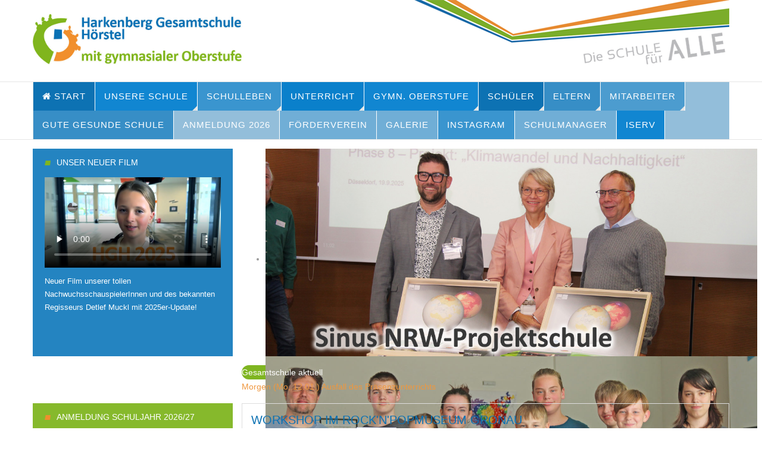

--- FILE ---
content_type: text/html; charset=utf-8
request_url: https://www.gesamtschule-hoerstel.de/index.php/archiv/1263-workshop-im-rock-n-popmuseum-gronau
body_size: 11215
content:
<script src="https://cloud.ccm19.de/app.js?apiKey=971e04dfe9d60937bcc3a747b0908c6ab25f716bcc925dd6&amp;domain=64dde394424cdaffcb049b32&amp;lang=de_DE" referrerpolicy="origin"></script>

<!DOCTYPE html>
<html lang="de-de" dir="ltr"
	  class='com_content view-article itemid-270 j31 mm-hover'>

<head><!--ja_teline_v--><!--4.5.3--><!--33 CSS sources localized-->
	<base href="https://www.gesamtschule-hoerstel.de/index.php/archiv/1263-workshop-im-rock-n-popmuseum-gronau" />
	<meta http-equiv="content-type" content="text/html; charset=utf-8" />
	<meta name="author" content="Super User 2" />
	<meta name="generator" content="Joomla! - Open Source Content Management" />
	<title>Workshop im rock'n'popmuseum Gronau</title>
	<link href="/templates/ja_teline_v/favicon.ico" rel="shortcut icon" type="image/vnd.microsoft.icon" />
	<link href="/t3-assets/dev/theme_gesamtschule/templates.ja_teline_v.less.bootstrap.less.css" rel="stylesheet" type="text/css" />
	<link href="/index.php?option=com_ajax&plugin=arktypography&format=json" rel="stylesheet" type="text/css" />
	<link href="/plugins/content/jadisqus_debate_echo/asset/style.css" rel="stylesheet" type="text/css" />
	<link href="https://cdn.jsdelivr.net/gh/fancyapps/fancybox@3.5.7/dist/jquery.fancybox.min.css" rel="stylesheet" type="text/css" />
	<link href="/plugins/content/jw_sig/jw_sig/tmpl/Classic/css/template.css?v=4.2" rel="stylesheet" type="text/css" />
	<link href="/plugins/system/jce/css/content.css?aa754b1f19c7df490be4b958cf085e7c" rel="stylesheet" type="text/css" />
	<link href="/media/plg_system_jcemediabox/css/jcemediabox.min.css?7c18c737af0919db884d585b5f82e461" rel="stylesheet" type="text/css" />
	<link href="/templates/system/css/system.css" rel="stylesheet" type="text/css" />
	<link href="/t3-assets/dev/theme_gesamtschule/plugins.system.t3.base-bs3.less.legacy-grid.less.css" rel="stylesheet" type="text/css" />
	<link href="/plugins/system/t3/base-bs3/fonts/font-awesome/css/font-awesome.css" rel="stylesheet" type="text/css" />
	<link href="/t3-assets/dev/theme_gesamtschule/plugins.system.t3.base-bs3.less.t3.less.css" rel="stylesheet" type="text/css" />
	<link href="/t3-assets/dev/theme_gesamtschule/templates.ja_teline_v.less.core.less.css" rel="stylesheet" type="text/css" />
	<link href="/t3-assets/dev/theme_gesamtschule/templates.ja_teline_v.less.typography.less.css" rel="stylesheet" type="text/css" />
	<link href="/t3-assets/dev/theme_gesamtschule/templates.ja_teline_v.less.forms.less.css" rel="stylesheet" type="text/css" />
	<link href="/t3-assets/dev/theme_gesamtschule/templates.ja_teline_v.less.navigation.less.css" rel="stylesheet" type="text/css" />
	<link href="/t3-assets/dev/theme_gesamtschule/templates.ja_teline_v.less.navbar.less.css" rel="stylesheet" type="text/css" />
	<link href="/t3-assets/dev/theme_gesamtschule/templates.ja_teline_v.less.modules.less.css" rel="stylesheet" type="text/css" />
	<link href="/t3-assets/dev/theme_gesamtschule/templates.ja_teline_v.less.joomla.less.css" rel="stylesheet" type="text/css" />
	<link href="/t3-assets/dev/theme_gesamtschule/templates.ja_teline_v.less.components.less.css" rel="stylesheet" type="text/css" />
	<link href="/t3-assets/dev/theme_gesamtschule/templates.ja_teline_v.less.style.less.css" rel="stylesheet" type="text/css" />
	<link href="/t3-assets/dev/theme_gesamtschule/templates.ja_teline_v.less.ie.less.css" rel="stylesheet" type="text/css" />
	<link href="/t3-assets/dev/theme_gesamtschule/templates.ja_teline_v.less.template.less.css" rel="stylesheet" type="text/css" />
	<link href="/t3-assets/dev/theme_gesamtschule/plugins.system.t3.base-bs3.less.megamenu.less.css" rel="stylesheet" type="text/css" />
	<link href="/t3-assets/dev/theme_gesamtschule/templates.ja_teline_v.less.megamenu.less.css" rel="stylesheet" type="text/css" />
	<link href="/t3-assets/dev/theme_gesamtschule/plugins.system.t3.base-bs3.less.off-canvas.less.css" rel="stylesheet" type="text/css" />
	<link href="/t3-assets/dev/theme_gesamtschule/templates.ja_teline_v.less.off-canvas.less.css" rel="stylesheet" type="text/css" />
	<link href="/templates/ja_teline_v/fonts/font-awesome/css/font-awesome.min.css" rel="stylesheet" type="text/css" />
	<link href="https://www.gesamtschule-hoerstel.de/media/editors/arkeditor/css/squeezebox.css" rel="stylesheet" type="text/css" />
	<link href="/modules/mod_djimageslider/themes/default/css/djimageslider.css" rel="stylesheet" type="text/css" />
	<link href="https://www.gesamtschule-hoerstel.de/modules/mod_highlighter_gk5/interface/css/style.css" rel="stylesheet" type="text/css" />
	<style type="text/css">
#gkHighlighterGK5-0 .gkHighlighterInterface span.text { color: #ffffff; } #gkHighlighterGK5-0 .gkHighlighterInterface { background-color: #7fb521; border-radius: 26px; -moz-border-radius: 26px; -webkit-border-radius: 26px; }
	</style>
	<script type="application/json" class="joomla-script-options new">{"csrf.token":"bc6bac30d22a4bc881dd3fb3b465828a","system.paths":{"root":"","base":""}}</script>
	<script src="/media/system/js/mootools-core.js?ff80c88e72ee53f4b1fb6390b1efd707" type="text/javascript"></script>
	<script src="/media/system/js/core.js?ff80c88e72ee53f4b1fb6390b1efd707" type="text/javascript"></script>
	<script src="/media/system/js/mootools-more.js?ff80c88e72ee53f4b1fb6390b1efd707" type="text/javascript"></script>
	<script src="/media/jui/js/jquery.min.js?ff80c88e72ee53f4b1fb6390b1efd707" type="text/javascript"></script>
	<script src="/media/jui/js/jquery-noconflict.js?ff80c88e72ee53f4b1fb6390b1efd707" type="text/javascript"></script>
	<script src="/media/jui/js/jquery-migrate.min.js?ff80c88e72ee53f4b1fb6390b1efd707" type="text/javascript"></script>
	<script src="https://cdn.jsdelivr.net/gh/fancyapps/fancybox@3.5.7/dist/jquery.fancybox.min.js" type="text/javascript"></script>
	<script src="/media/plg_system_jcemediabox/js/jcemediabox.min.js?7c18c737af0919db884d585b5f82e461" type="text/javascript"></script>
	<script src="/plugins/system/t3/base-bs3/bootstrap/js/bootstrap.js" type="text/javascript"></script>
	<script src="/plugins/system/t3/base-bs3/js/jquery.tap.min.js" type="text/javascript"></script>
	<script src="/plugins/system/t3/base-bs3/js/off-canvas.js" type="text/javascript"></script>
	<script src="/plugins/system/t3/base-bs3/js/script.js" type="text/javascript"></script>
	<script src="/plugins/system/t3/base-bs3/js/menu.js" type="text/javascript"></script>
	<script src="/plugins/system/t3/base-bs3/js/jquery.ckie.js" type="text/javascript"></script>
	<script src="/templates/ja_teline_v/js/script.js" type="text/javascript"></script>
	<script src="https://www.gesamtschule-hoerstel.de/media/editors/arkeditor/js/jquery.easing.min.js" type="text/javascript"></script>
	<script src="https://www.gesamtschule-hoerstel.de/media/editors/arkeditor/js/squeezebox.min.js" type="text/javascript"></script>
	<script src="/media/djextensions/jquery-easing/jquery.easing.min.js" type="text/javascript"></script>
	<script src="/modules/mod_djimageslider/assets/js/slider.js?v=4.2" type="text/javascript"></script>
	<script src="https://www.gesamtschule-hoerstel.de/modules/mod_highlighter_gk5/interface/scripts/jquery.easing.js" type="text/javascript"></script>
	<script src="https://www.gesamtschule-hoerstel.de/modules/mod_highlighter_gk5/interface/scripts/engine.jquery.js" type="text/javascript"></script>
	<script type="text/javascript">

var disqus_shortname = 'jademo';
var disqus_config = function(){
	this.language = 'en';
};
window.addEvent('load', function(){
	(function () {
	  var s = document.createElement('script'); s.async = true;
	  s.src = '//jademo.disqus.com/count.js';
	  (document.getElementsByTagName('head')[0] || document.getElementsByTagName('body')[0]).appendChild(s);
	}());
});

        (function($) {
            $(document).ready(function() {
                $.fancybox.defaults.i18n.en = {
                    CLOSE: 'Close',
                    NEXT: 'Next',
                    PREV: 'Previous',
                    ERROR: 'The requested content cannot be loaded.<br/>Please try again later.',
                    PLAY_START: 'Start slideshow',
                    PLAY_STOP: 'Pause slideshow',
                    FULL_SCREEN: 'Full screen',
                    THUMBS: 'Thumbnails',
                    DOWNLOAD: 'Download',
                    SHARE: 'Share',
                    ZOOM: 'Zoom'
                };
                $.fancybox.defaults.lang = 'en';
                $('a.fancybox-gallery').fancybox({
                    buttons: [
                        'slideShow',
                        'fullScreen',
                        'thumbs',
                        'share',
                        'download',
                        //'zoom',
                        'close'
                    ],
                    beforeShow: function(instance, current) {
                        if (current.type === 'image') {
                            var title = current.opts.$orig.attr('title');
                            current.opts.caption = (title.length ? '<b class="fancyboxCounter">Image ' + (current.index + 1) + ' of ' + instance.group.length + '</b>' + ' | ' + title : '');
                        }
                    }
                });
            });
        })(jQuery);
    jQuery(document).ready(function(){WfMediabox.init({"base":"\/","theme":"standard","width":"","height":"","lightbox":0,"shadowbox":0,"icons":0,"overlay":1,"overlay_opacity":0.8,"overlay_color":"#000000","transition_speed":500,"close":2,"scrolling":"fixed","labels":{"close":"Close","next":"Next","previous":"Previous","cancel":"Cancel","numbers":"{{numbers}}","numbers_count":"{{current}} of {{total}}","download":"Download"},"swipe":true});});
	var ja_base_uri = "";
(function()
				{
					if(typeof jQuery == 'undefined')
						return;
					
					jQuery(function($)
					{
						if($.fn.squeezeBox)
						{
							$( 'a.modal' ).squeezeBox({ parse: 'rel' });
				
							$( 'img.modal' ).each( function( i, el )
							{
								$(el).squeezeBox({
									handler: 'image',
									url: $( el ).attr( 'src' )
								});
							})
						}
						else if(typeof(SqueezeBox) !== 'undefined')
						{
							$( 'img.modal' ).each( function( i, el )
							{
								SqueezeBox.assign( el, 
								{
									handler: 'image',
									url: $( el ).attr( 'src' )
								});
							});
						}
						
						function jModalClose() 
						{
							if(typeof(SqueezeBox) == 'object')
								SqueezeBox.close();
							else
								ARK.squeezeBox.close();
						}
					
					});
				})();
	</script>

	
<!-- META FOR IOS & HANDHELD -->
	<meta name="viewport" content="width=device-width, initial-scale=1.0, maximum-scale=1.0, user-scalable=no"/>
	<style type="text/stylesheet">
		@-webkit-viewport   { width: device-width; }
		@-moz-viewport      { width: device-width; }
		@-ms-viewport       { width: device-width; }
		@-o-viewport        { width: device-width; }
		@viewport           { width: device-width; }
	</style>
	<script type="text/javascript">
		//<![CDATA[
		if (navigator.userAgent.match(/IEMobile\/10\.0/)) {
			var msViewportStyle = document.createElement("style");
			msViewportStyle.appendChild(
				document.createTextNode("@-ms-viewport{width:auto!important}")
			);
			document.getElementsByTagName("head")[0].appendChild(msViewportStyle);
		}
		//]]>
	</script>
<meta name="HandheldFriendly" content="true"/>
<meta name="apple-mobile-web-app-capable" content="YES"/>
<!-- //META FOR IOS & HANDHELD -->



<!-- GOOGLE FONTS -->
<!--removed external google font: Roboto:400,400italic,300,300italic,700,700italic-->
<!--removed external google font: Roboto Slab:400,300,700-->
<!--removed external google font: Roboto Condensed:700,400-->
<!--//GOOGLE FONTS -->


<!-- Le HTML5 shim and media query for IE8 support -->
<!--[if lt IE 9]>
<script src="//html5shim.googlecode.com/svn/trunk/html5.js"></script>
<script type="text/javascript" src="/plugins/system/t3/base-bs3/js/respond.min.js"></script>
<![endif]-->

<!-- You can add Google Analytics here or use T3 Injection feature -->
<!-- Go to www.addthis.com/dashboard to customize your tools -->
<!--[if (!IE 8)&(!IE 9)]> -->
<script type="text/javascript" src="//s7.addthis.com/js/300/addthis_widget.js#pubid=ra-548fde827970ba6d" async="async"></script>
<!-- <![endif]-->
</head>

<body>

<div class="t3-wrapper"> <!-- Need this wrapper for off-canvas menu. Remove if you don't use of-canvas -->

  

  
  
<!-- HEADER -->
<header id="t3-header" class="t3-header">
	<div class="container">
		<div class="row">

			<div class="col-md-5 header-left">

				<!-- OFF CANVAS TOGGLE -->
				
<button class="btn btn-default off-canvas-toggle" type="button" data-pos="left" data-nav="#t3-off-canvas" data-effect="off-canvas-effect-4">
  <i class="fa fa-bars"></i>
</button>

<div id="t3-off-canvas" class="t3-off-canvas">

  <div class="t3-off-canvas-header">
    <h2 class="t3-off-canvas-header-title">Menu</h2>
    <button type="button" class="close" data-dismiss="modal" aria-hidden="true">&times;</button>
  </div>

  <div class="t3-off-canvas-body">
    <div class="t3-module module " id="Mod217"><div class="module-inner"><div class="module-ct"><ul class="nav nav-pills nav-stacked menu">
<li class="item-151 default parent"><a href="/index.php" class="">Start</a></li><li class="item-260 parent"><a href="http://gesamtschule-hoerstel.de/index.php?option=com_content&amp;view=article&amp;id=609&amp;Itemid=278" class="">Unsere Schule </a></li><li class="item-261 parent"><a href="http://gesamtschule-hoerstel.de/index.php?option=com_content&amp;view=article&amp;id=601&amp;Itemid=285" class="">Schulleben </a></li><li class="item-263 parent"><a href="http://gesamtschule-hoerstel.de/index.php?option=com_content&amp;view=article&amp;id=575&amp;Itemid=299" class="">Unterricht </a></li><li class="item-377 parent"><a href="/index.php/oberstufe2019" class="">Gymn. Oberstufe</a></li><li class="item-262 parent"><a href="http://gesamtschule-hoerstel.de/index.php?option=com_content&amp;view=article&amp;id=596&amp;Itemid=293" class="">Schüler </a></li><li class="item-264 parent"><a href="/index.php/eltern" class="">Eltern</a></li><li class="item-265 parent"><a href="http://gesamtschule-hoerstel.de/index.php?option=com_content&amp;view=category&amp;layout=blog&amp;id=87&amp;Itemid=332" class="">Mitarbeiter </a></li><li class="item-477"><a href="/index.php/gute-gesunde-schule" class="">Gute gesunde Schule</a></li><li class="item-484"><a href="/index.php/infos-jg-4" class="">Anmeldung 2026</a></li><li class="item-324"><a href="/index.php/foerderverein" class="">Förderverein</a></li><li class="item-266"><a href="/index.php/galerie" class="">Galerie</a></li><li class="item-478"><a href="https://www.instagram.com/harkenberg.gesamtschule/" class="" target="_blank" rel="noopener noreferrer">Instagram </a></li><li class="item-454"><a href="/index.php/schulmanager" class="">Schulmanager</a></li><li class="item-380"><a href="/index.php/iserv" class="">IServ</a></li></ul>
</div></div></div>
  </div>

</div>

				<!-- // OFF CANVAS TOGGLE -->

				<!-- LOGO -->
				<div class="logo">
					<div class="logo-image logo-control">
						<a href="/" title="Gesamtschule Hörstel">
															<img class="logo-img" src="/images/home-page/logo2024b.png" alt="Gesamtschule Hörstel" />
																						<img class="logo-img-sm" src="/images/logosmall2020.png" alt="Gesamtschule Hörstel" />
														<span>Gesamtschule Hörstel</span>
						</a>
						<small class="site-slogan"></small>
					</div>
				</div>
				<!-- //LOGO -->

			</div>

			<!-- HEADER RIGHT -->
			<div class="col-md-7 header-right">
				<div class="header-right-inner">

					<div class="col trending ">
						
					</div>


					
				</div>
			</div>
			<!-- // HEADER RIGHT -->

		</div>
	</div>
</header>
<!-- // HEADER -->


  
<!-- MAIN NAVIGATION -->
<nav id="t3-mainnav" class="wrap navbar navbar-default t3-mainnav">
	<div class="container">

		<!-- Brand and toggle get grouped for better mobile display -->
		<div class="navbar-header">
					</div>

		
		<div class="t3-navbar navbar-collapse collapse">
			<div  class="t3-megamenu"  data-responsive="true">
<ul itemscope itemtype="http://www.schema.org/SiteNavigationElement" class="nav navbar-nav level0">
<li itemprop='name' class="cat-blue" data-id="151" data-level="1" data-class="cat-blue" data-hidesub="1" data-xicon="fa fa-home">
<a itemprop='url' class=""  href="/index.php"   data-target="#"><span class="fa fa-home"></span>Start </a>

</li>
<li itemprop='name' class="dropdown mega cat-blue1" data-id="260" data-level="1" data-class="cat-blue1">
<a itemprop='url' class=" dropdown-toggle"  href="http://gesamtschule-hoerstel.de/index.php?option=com_content&amp;view=article&amp;id=609&amp;Itemid=278"   data-target="#" data-toggle="dropdown">Unsere Schule<em class="caret"></em></a>

<div class="nav-child dropdown-menu mega-dropdown-menu"  ><div class="mega-dropdown-inner">
<div class="row">
<div class="col-xs-12 mega-col-nav" data-width="12"><div class="mega-inner">
<ul itemscope itemtype="http://www.schema.org/SiteNavigationElement" class="mega-nav level1">
<li itemprop='name'  data-id="278" data-level="2">
<a itemprop='url' class=""  href="/index.php/unsere-schule/zahlen-und-fakten"   data-target="#">Zahlen und Fakten </a>

</li>
<li itemprop='name'  data-id="279" data-level="2">
<a itemprop='url' class=""  href="/index.php/unsere-schule/geschichte-der-schule"   data-target="#">Geschichte der Schule </a>

</li>
<li itemprop='name'  data-id="280" data-level="2">
<a itemprop='url' class=""  href="/index.php/unsere-schule/leitbild"   data-target="#">Leitbild </a>

</li>
<li itemprop='name'  data-id="281" data-level="2">
<a itemprop='url' class=""  href="/index.php/unsere-schule/unterrichtskonzepte"   data-target="#">Unterrichtskonzepte </a>

</li>
<li itemprop='name'  data-id="283" data-level="2">
<a itemprop='url' class=""  href="/index.php/unsere-schule/projekt-thamani"   data-target="#">Projekt Thamani </a>

</li>
<li itemprop='name'  data-id="284" data-level="2">
<a itemprop='url' class=""  href="/index.php/unsere-schule/informationsmaterial"   data-target="#">Informationsbroschüre </a>

</li>
<li itemprop='name'  data-id="373" data-level="2">
<a itemprop='url' class=""  href="/index.php/unsere-schule/schulprogramm"   data-target="#">Schulprogramm </a>

</li>
<li itemprop='name'  data-id="391" data-level="2">
<a itemprop='url' class=""  href="/index.php/unsere-schule/berufs-und-studienorientierung"   data-target="#">Berufs- und Studienorientierung </a>

</li>
</ul>
</div></div>
</div>
</div></div>
</li>
<li itemprop='name' class="dropdown mega cat-blue2" data-id="261" data-level="1" data-class="cat-blue2">
<a itemprop='url' class=" dropdown-toggle"  href="http://gesamtschule-hoerstel.de/index.php?option=com_content&amp;view=article&amp;id=601&amp;Itemid=285"   data-target="#" data-toggle="dropdown">Schulleben<em class="caret"></em></a>

<div class="nav-child dropdown-menu mega-dropdown-menu"  ><div class="mega-dropdown-inner">
<div class="row">
<div class="col-xs-12 mega-col-nav" data-width="12"><div class="mega-inner">
<ul itemscope itemtype="http://www.schema.org/SiteNavigationElement" class="mega-nav level1">
<li itemprop='name' class="dropdown-submenu mega" data-id="286" data-level="2">
<a itemprop='url' class=""  href="/index.php/schulleben/ganztag" target="_blank"   data-target="#">Ganztag </a>

<div class="nav-child dropdown-menu mega-dropdown-menu"  ><div class="mega-dropdown-inner">
<div class="row">
<div class="col-xs-12 mega-col-nav" data-width="12"><div class="mega-inner">
<ul itemscope itemtype="http://www.schema.org/SiteNavigationElement" class="mega-nav level2">
<li itemprop='name'  data-id="287" data-level="3">
<a itemprop='url' class=""  href="/index.php/schulleben/ganztag/konzept"   data-target="#">Konzept </a>

</li>
</ul>
</div></div>
</div>
</div></div>
</li>
<li itemprop='name' class="dropdown-submenu mega" data-id="288" data-level="2">
<a itemprop='url' class=""  href="/index.php/schulleben/schueleraustausch"   data-target="#">Schüleraustausch </a>

<div class="nav-child dropdown-menu mega-dropdown-menu"  ><div class="mega-dropdown-inner">
<div class="row">
<div class="col-xs-12 mega-col-nav" data-width="12"><div class="mega-inner">
<ul itemscope itemtype="http://www.schema.org/SiteNavigationElement" class="mega-nav level2">
<li itemprop='name'  data-id="367" data-level="3">
<a itemprop='url' class=""  href="/index.php/schulleben/schueleraustausch/austausch-jg-5" onclick="window.open(this.href,'targetWindow','toolbar=no,location=no,status=no,menubar=no,scrollbars=yes,resizable=yes');return false;"   data-target="#">Jahrgang 5 </a>

</li>
<li itemprop='name'  data-id="368" data-level="3">
<a itemprop='url' class=""  href="/index.php/schulleben/schueleraustausch/austausch-jg-8" onclick="window.open(this.href,'targetWindow','toolbar=no,location=no,status=no,menubar=no,scrollbars=yes,resizable=yes');return false;"   data-target="#">Jahrgang 8 </a>

</li>
</ul>
</div></div>
</div>
</div></div>
</li>
<li itemprop='name' class="dropdown-submenu mega" data-id="289" data-level="2">
<a itemprop='url' class=""  href="/index.php/schulleben/klassenfahrten"   data-target="#">Klassenfahrten </a>

<div class="nav-child dropdown-menu mega-dropdown-menu"  ><div class="mega-dropdown-inner">
<div class="row">
<div class="col-xs-12 mega-col-nav" data-width="12"><div class="mega-inner">
<ul itemscope itemtype="http://www.schema.org/SiteNavigationElement" class="mega-nav level2">
<li itemprop='name'  data-id="381" data-level="3">
<a itemprop='url' class=""  href="/index.php/schulleben/klassenfahrten/berichte-der-klassenfahrten"   data-target="#">Berichte der Klassenfahrten </a>

</li>
</ul>
</div></div>
</div>
</div></div>
</li>
<li itemprop='name'  data-id="374" data-level="2">
<a itemprop='url' class=""  href="/index.php/schulleben/ausserunterrichtliche-angebote"   data-target="#">Außerunterrichtliche Angebote </a>

</li>
<li itemprop='name'  data-id="290" data-level="2">
<a itemprop='url' class=""  href="/index.php/schulleben/feste-und-feiern"   data-target="#">Feste und Feiern </a>

</li>
<li itemprop='name' class="dropdown-submenu mega" data-id="291" data-level="2">
<a itemprop='url' class=""  href="/index.php/schulleben/schuelercafe" target="_blank"   data-target="#">Schülercafé </a>

<div class="nav-child dropdown-menu mega-dropdown-menu"  ><div class="mega-dropdown-inner">
<div class="row">
<div class="col-xs-12 mega-col-nav" data-width="12"><div class="mega-inner">
<ul itemscope itemtype="http://www.schema.org/SiteNavigationElement" class="mega-nav level2">
<li itemprop='name'  data-id="292" data-level="3">
<a itemprop='url' class=""  href="/index.php/schulleben/schuelercafe/oeffnungszeiten"   data-target="#">Öffnungszeiten </a>

</li>
</ul>
</div></div>
</div>
</div></div>
</li>
<li itemprop='name'  data-id="285" data-level="2">
<a itemprop='url' class=""  href="/index.php/schulleben/schulordnung"   data-target="#">Schulordnung </a>

</li>
</ul>
</div></div>
</div>
</div></div>
</li>
<li itemprop='name' class="dropdown mega cat-blue4" data-id="263" data-level="1" data-class="cat-blue4">
<a itemprop='url' class=" dropdown-toggle"  href="http://gesamtschule-hoerstel.de/index.php?option=com_content&amp;view=article&amp;id=575&amp;Itemid=299"   data-target="#" data-toggle="dropdown">Unterricht<em class="caret"></em></a>

<div class="nav-child dropdown-menu mega-dropdown-menu"  ><div class="mega-dropdown-inner">
<div class="row">
<div class="col-xs-12 mega-col-nav" data-width="12"><div class="mega-inner">
<ul itemscope itemtype="http://www.schema.org/SiteNavigationElement" class="mega-nav level1">
<li itemprop='name' class="dropdown-submenu mega" data-id="298" data-level="2">
<a itemprop='url' class=""  href="http://gesamtschule-hoerstel.de/index.php?option=com_content&amp;view=article&amp;id=575&amp;Itemid=299"   data-target="#"> Fächer</a>

<div class="nav-child dropdown-menu mega-dropdown-menu"  ><div class="mega-dropdown-inner">
<div class="row">
<div class="col-xs-12 mega-col-nav" data-width="12"><div class="mega-inner">
<ul itemscope itemtype="http://www.schema.org/SiteNavigationElement" class="mega-nav level2">
<li itemprop='name'  data-id="308" data-level="3">
<a itemprop='url' class=""  href="/index.php/unterricht/faecher/musik"   data-target="#">Musik </a>

</li>
<li itemprop='name'  data-id="309" data-level="3">
<a itemprop='url' class=""  href="/index.php/unterricht/faecher/naturwissenschaften"   data-target="#">Naturwissenschaften </a>

</li>
<li itemprop='name'  data-id="310" data-level="3">
<a itemprop='url' class=""  href="/index.php/unterricht/faecher/niederlaendisch"   data-target="#">Niederländisch </a>

</li>
<li itemprop='name'  data-id="311" data-level="3">
<a itemprop='url' class=""  href="/index.php/unterricht/faecher/religionslehre"   data-target="#">Religionslehre </a>

</li>
<li itemprop='name'  data-id="312" data-level="3">
<a itemprop='url' class=""  href="/index.php/unterricht/faecher/sport"   data-target="#">Sport </a>

</li>
<li itemprop='name'  data-id="299" data-level="3">
<a itemprop='url' class=""  href="/index.php/unterricht/faecher/arbeitslehre"   data-target="#">Arbeitslehre </a>

</li>
<li itemprop='name'  data-id="300" data-level="3">
<a itemprop='url' class=""  href="/index.php/unterricht/faecher/deutsch"   data-target="#">Deutsch </a>

</li>
<li itemprop='name'  data-id="302" data-level="3">
<a itemprop='url' class=""  href="/index.php/unterricht/faecher/englisch"   data-target="#">Englisch </a>

</li>
<li itemprop='name'  data-id="306" data-level="3">
<a itemprop='url' class=""  href="/index.php/unterricht/faecher/latein"   data-target="#">Latein </a>

</li>
<li itemprop='name'  data-id="307" data-level="3">
<a itemprop='url' class=""  href="/index.php/unterricht/faecher/mathematik"   data-target="#">Mathematik </a>

</li>
</ul>
</div></div>
</div>
</div></div>
</li>
<li itemprop='name'  data-id="313" data-level="2">
<a itemprop='url' class=""  href="/index.php/unterricht/lernzeit"   data-target="#">Lernzeit </a>

</li>
<li itemprop='name'  data-id="314" data-level="2">
<a itemprop='url' class=""  href="/index.php/unterricht/jahrgangspartituren"   data-target="#">Jahrgangspartituren </a>

</li>
<li itemprop='name'  data-id="396" data-level="2">
<a itemprop='url' class=""  href="/index.php/unterricht/distanzunterricht" target="_blank"   data-target="#">Distanzunterricht </a>

</li>
<li itemprop='name'  data-id="315" data-level="2">
<a itemprop='url' class=""  href="/index.php/unterricht/arbeitsgemeinschaften"   data-target="#">Arbeitsgemeinschaften </a>

</li>
<li itemprop='name'  data-id="316" data-level="2">
<a itemprop='url' class=""  href="/index.php/unterricht/differenzierungen"   data-target="#">Differenzierungen </a>

</li>
<li itemprop='name'  data-id="317" data-level="2">
<a itemprop='url' class=""  href="/index.php/unterricht/sprachenfolge"   data-target="#">Sprachenfolge </a>

</li>
<li itemprop='name'  data-id="318" data-level="2">
<a itemprop='url' class=""  href="/index.php/unterricht/abschluesse-in-der-sekundarstufe-i"   data-target="#">Abschlüsse in der Sekundarstufe I </a>

</li>
<li itemprop='name'  data-id="385" data-level="2">
<a itemprop='url' class=""  href="/index.php/unterricht/talente-pool"   data-target="#">Talente-Pool </a>

</li>
<li itemprop='name' class="dropdown-submenu mega cat-blue3" data-id="499" data-level="2" data-class="cat-blue3">
<a itemprop='url' class=""  href="/index.php/unterricht/projekte2023"   data-target="#">Projekte 2023 </a>

<div class="nav-child dropdown-menu mega-dropdown-menu"  ><div class="mega-dropdown-inner">
<div class="row">
<div class="col-xs-12 mega-col-nav" data-width="12"><div class="mega-inner">
<ul itemscope itemtype="http://www.schema.org/SiteNavigationElement" class="mega-nav level2">
<li itemprop='name'  data-id="500" data-level="3">
<a itemprop='url' class=""  href="/index.php/unterricht/projekte2023/online-projektzeitung"   data-target="#">Online-Projektzeitung </a>

</li>
<li itemprop='name'  data-id="501" data-level="3">
<a itemprop='url' class=""  href="/index.php/unterricht/projekte2023/projektgalerien"   data-target="#">Projektgalerien </a>

</li>
<li itemprop='name'  data-id="502" data-level="3">
<a itemprop='url' class=""  href="/index.php/unterricht/projekte2023/zeitungsartikel"   data-target="#">Zeitungsartikel </a>

</li>
</ul>
</div></div>
</div>
</div></div>
</li>
</ul>
</div></div>
</div>
</div></div>
</li>
<li itemprop='name' class="dropdown mega cat-blue1" data-id="377" data-level="1" data-class="cat-blue1">
<a itemprop='url' class=" dropdown-toggle"  href="/index.php/oberstufe2019"   data-target="#" data-toggle="dropdown">Gymn. Oberstufe <em class="caret"></em></a>

<div class="nav-child dropdown-menu mega-dropdown-menu"  ><div class="mega-dropdown-inner">
<div class="row">
<div class="col-xs-12 mega-col-nav" data-width="12"><div class="mega-inner">
<ul itemscope itemtype="http://www.schema.org/SiteNavigationElement" class="mega-nav level1">
<li itemprop='name'  data-id="457" data-level="2">
<a itemprop='url' class=""  href="/index.php/oberstufe2019/aktuelles"   data-target="#">Aktuelles </a>

</li>
<li itemprop='name'  data-id="456" data-level="2">
<a itemprop='url' class=""  href="/index.php/oberstufe2019/der-bildungsgang"   data-target="#">Der Bildungsgang </a>

</li>
<li itemprop='name'  data-id="479" data-level="2">
<a itemprop='url' class=""  href="/index.php/oberstufe2019/projekt-balu-und-du"   data-target="#">Projekt Balu und Du </a>

</li>
</ul>
</div></div>
</div>
</div></div>
</li>
<li itemprop='name' class="dropdown mega cat-blue3" data-id="262" data-level="1" data-class="cat-blue3">
<a itemprop='url' class=" dropdown-toggle"  href="http://gesamtschule-hoerstel.de/index.php?option=com_content&amp;view=article&amp;id=596&amp;Itemid=293"   data-target="#" data-toggle="dropdown">Schüler<em class="caret"></em></a>

<div class="nav-child dropdown-menu mega-dropdown-menu"  ><div class="mega-dropdown-inner">
<div class="row">
<div class="col-xs-12 mega-col-nav" data-width="12"><div class="mega-inner">
<ul itemscope itemtype="http://www.schema.org/SiteNavigationElement" class="mega-nav level1">
<li itemprop='name'  data-id="293" data-level="2">
<a itemprop='url' class=""  href="/index.php/schueler/schuelervertretung-sv"   data-target="#">Schülervertretung (SV) </a>

</li>
<li itemprop='name' class="dropdown-submenu mega" data-id="294" data-level="2">
<a itemprop='url' class=""  href="/index.php/schueler/schuelerzeitung"   data-target="#">Schülerzeitung </a>

<div class="nav-child dropdown-menu mega-dropdown-menu"  ><div class="mega-dropdown-inner">
<div class="row">
<div class="col-xs-12 mega-col-nav" data-width="12"><div class="mega-inner">
</div></div>
</div>
</div></div>
</li>
<li itemprop='name'  data-id="296" data-level="2">
<a itemprop='url' class=""  href="/index.php/schueler/stundenplaene"   data-target="#">Stundenpläne </a>

</li>
<li itemprop='name'  data-id="297" data-level="2">
<a itemprop='url' class=""  href="/index.php/schueler/downloads-und-interessante-links"   data-target="#">Downloads und interessante Links </a>

</li>
<li itemprop='name'  data-id="379" data-level="2">
<a itemprop='url' class=""  href="/index.php/schueler/film-schule-fuer-toleranz"   data-target="#">Film Schule für Toleranz </a>

</li>
<li itemprop='name'  data-id="383" data-level="2">
<a itemprop='url' class=""  href="/index.php/schueler/ausserunterrichtliche-angebote"   data-target="#">Außerunterrichtliche Angebote </a>

</li>
<li itemprop='name'  data-id="395" data-level="2">
<a itemprop='url' class=""  href="/index.php/schueler/medienscouts"   data-target="#">Medienscouts </a>

</li>
<li itemprop='name'  data-id="455" data-level="2">
<a itemprop='url' class=""  href="/index.php/schueler/lerncoaching"   data-target="#">Lerncoaching </a>

</li>
</ul>
</div></div>
</div>
</div></div>
</li>
<li itemprop='name' class="dropdown mega cat-blue5" data-id="264" data-level="1" data-class="cat-blue5">
<a itemprop='url' class=" dropdown-toggle"  href="/index.php/eltern"   data-target="#" data-toggle="dropdown">Eltern <em class="caret"></em></a>

<div class="nav-child dropdown-menu mega-dropdown-menu"  ><div class="mega-dropdown-inner">
<div class="row">
<div class="col-xs-12 mega-col-nav" data-width="12"><div class="mega-inner">
<ul itemscope itemtype="http://www.schema.org/SiteNavigationElement" class="mega-nav level1">
<li itemprop='name'  data-id="320" data-level="2">
<a itemprop='url' class=""  href="/index.php/eltern/klassenpflegschaften"   data-target="#">Klassenpflegschaften </a>

</li>
<li itemprop='name'  data-id="321" data-level="2">
<a itemprop='url' class=""  href="/index.php/eltern/schulpflegschaft"   data-target="#">Schulpflegschaft </a>

</li>
<li itemprop='name'  data-id="322" data-level="2">
<a itemprop='url' class=""  href="/index.php/eltern/mobbing-und-cybermobbing-das-geht-uns-alle-an"   data-target="#">Mobbing und Cybermobbing - Das geht uns alle an! </a>

</li>
<li itemprop='name'  data-id="323" data-level="2">
<a itemprop='url' class=""  href="/index.php/eltern/elternbrief-der-schulleitung"   data-target="#">Elternbrief der Schulleitung </a>

</li>
<li itemprop='name'  data-id="327" data-level="2">
<a itemprop='url' class=""  href="/index.php/eltern/sprechstunden"   data-target="#">Sprechstunden </a>

</li>
<li itemprop='name'  data-id="329" data-level="2">
<a itemprop='url' class=""  href="/index.php/eltern/downloads"   data-target="#">Downloads </a>

</li>
<li itemprop='name'  data-id="330" data-level="2">
<a itemprop='url' class=""  href="/index.php/eltern/interessante-links-fuer-eltern"   data-target="#">Interessante Links für Eltern </a>

</li>
</ul>
</div></div>
</div>
</div></div>
</li>
<li itemprop='name' class="dropdown mega cat-blue6" data-id="265" data-level="1" data-class="cat-blue6">
<a itemprop='url' class=" dropdown-toggle"  href="http://gesamtschule-hoerstel.de/index.php?option=com_content&amp;view=category&amp;layout=blog&amp;id=87&amp;Itemid=332"   data-target="#" data-toggle="dropdown">Mitarbeiter<em class="caret"></em></a>

<div class="nav-child dropdown-menu mega-dropdown-menu"  ><div class="mega-dropdown-inner">
<div class="row">
<div class="col-xs-12 mega-col-nav" data-width="12"><div class="mega-inner">
<ul itemscope itemtype="http://www.schema.org/SiteNavigationElement" class="mega-nav level1">
<li itemprop='name' class="dropdown-submenu mega" data-id="331" data-level="2">
<a itemprop='url' class=""  href="http://gesamtschule-hoerstel.de/index.php?option=com_content&amp;view=category&amp;layout=blog&amp;id=87&amp;Itemid=332"   data-target="#">Verwaltung</a>

<div class="nav-child dropdown-menu mega-dropdown-menu"  ><div class="mega-dropdown-inner">
<div class="row">
<div class="col-xs-12 mega-col-nav" data-width="12"><div class="mega-inner">
<ul itemscope itemtype="http://www.schema.org/SiteNavigationElement" class="mega-nav level2">
<li itemprop='name'  data-id="332" data-level="3">
<a itemprop='url' class=""  href="/index.php/mitarbeiter/verwaltung/sekretariat"   data-target="#">Sekretariat </a>

</li>
<li itemprop='name'  data-id="334" data-level="3">
<a itemprop='url' class=""  href="/index.php/mitarbeiter/verwaltung/hausmeister"   data-target="#">Hausmeister </a>

</li>
</ul>
</div></div>
</div>
</div></div>
</li>
<li itemprop='name' class="dropdown-submenu mega" data-id="335" data-level="2">
<a itemprop='url' class=""  href="http://gesamtschule-hoerstel.de/index.php?option=com_content&amp;view=article&amp;id=513&amp;Itemid=336"   data-target="#">Lehrpersonal</a>

<div class="nav-child dropdown-menu mega-dropdown-menu"  ><div class="mega-dropdown-inner">
<div class="row">
<div class="col-xs-12 mega-col-nav" data-width="12"><div class="mega-inner">
<ul itemscope itemtype="http://www.schema.org/SiteNavigationElement" class="mega-nav level2">
<li itemprop='name'  data-id="336" data-level="3">
<a itemprop='url' class=""  href="/index.php/mitarbeiter/lehrpersonal/lehrergalerie"   data-target="#">Lehrergalerie </a>

</li>
<li itemprop='name'  data-id="338" data-level="3">
<a itemprop='url' class=""  href="/index.php/mitarbeiter/lehrpersonal/lehrerrat"   data-target="#">Lehrerrat </a>

</li>
<li itemprop='name'  data-id="339" data-level="3">
<a itemprop='url' class=""  href="/index.php/mitarbeiter/lehrpersonal/sprechzeiten-des-kollegiums"   data-target="#">Sprechzeiten des Kollegiums </a>

</li>
</ul>
</div></div>
</div>
</div></div>
</li>
<li itemprop='name' class="dropdown-submenu mega" data-id="341" data-level="2">
<a itemprop='url' class=""  href="http://gesamtschule-hoerstel.de/index.php?option=com_content&amp;view=article&amp;id=518&amp;Itemid=342"   data-target="#">Berater</a>

<div class="nav-child dropdown-menu mega-dropdown-menu"  ><div class="mega-dropdown-inner">
<div class="row">
<div class="col-xs-12 mega-col-nav" data-width="12"><div class="mega-inner">
<ul itemscope itemtype="http://www.schema.org/SiteNavigationElement" class="mega-nav level2">
<li itemprop='name'  data-id="342" data-level="3">
<a itemprop='url' class=""  href="/index.php/mitarbeiter/berater/beratungslehrer"   data-target="#">BeratungslehrerInnen </a>

</li>
<li itemprop='name'  data-id="343" data-level="3">
<a itemprop='url' class=""  href="/index.php/mitarbeiter/berater/schulsozialpaedagoge"   data-target="#">Schulsozialpädagogen </a>

</li>
<li itemprop='name'  data-id="344" data-level="3">
<a itemprop='url' class=""  href="/index.php/mitarbeiter/berater/beratung-zum-bildungs-und-teilhabepaket-but"   data-target="#">Beratung zum Bíldungs- und Teilhabepaket (BuT) </a>

</li>
</ul>
</div></div>
</div>
</div></div>
</li>
<li itemprop='name'  data-id="382" data-level="2">
<a itemprop='url' class=""  href="/index.php/mitarbeiter/referendariat-und-praktikum"   data-target="#">Referendariat und Praktikum </a>

</li>
<li itemprop='name'  data-id="333" data-level="2">
<a itemprop='url' class=""  href="/index.php/mitarbeiter/schulleitung"   data-target="#">Schulleitung </a>

</li>
</ul>
</div></div>
</div>
</div></div>
</li>
<li itemprop='name' class="cat-blue5" data-id="477" data-level="1" data-class="cat-blue5">
<a itemprop='url' class=""  href="/index.php/gute-gesunde-schule"   data-target="#">Gute gesunde Schule </a>

</li>
<li itemprop='name'  data-id="484" data-level="1">
<a itemprop='url' class=""  href="/index.php/infos-jg-4"   data-target="#">Anmeldung 2026 </a>

</li>
<li itemprop='name' class="cat-blue7" data-id="324" data-level="1" data-class="cat-blue7">
<a itemprop='url' class=""  href="/index.php/foerderverein"   data-target="#">Förderverein </a>

</li>
<li itemprop='name' class="cat-blue7" data-id="266" data-level="1" data-class="cat-blue7">
<a itemprop='url' class=""  href="/index.php/galerie"   data-target="#">Galerie </a>

</li>
<li itemprop='name' class="cat-blue2" data-id="478" data-level="1" data-class="cat-blue2">
<a itemprop='url' class=""  href="https://www.instagram.com/harkenberg.gesamtschule/" target="_blank"   data-target="#">Instagram</a>

</li>
<li itemprop='name' class="cat-blue7" data-id="454" data-level="1" data-class="cat-blue7">
<a itemprop='url' class=""  href="/index.php/schulmanager"   data-target="#">Schulmanager </a>

</li>
<li itemprop='name' class="cat-blue1" data-id="380" data-level="1" data-class="cat-blue1">
<a itemprop='url' class=""  href="/index.php/iserv"   data-target="#">IServ </a>

</li>
</ul>
</div>

		</div>

	</div>
</nav>

<script>
	(function ($){
		var maps = [];
		$(maps).each (function (){
			$('li[data-id="' + this['id'] + '"]').addClass (this['class']);
		});
	})(jQuery);
</script>
<!-- //MAIN NAVIGATION -->


  
	<!-- SPOTLIGHT 1 -->
	<div class="container t3-sl t3-sl-1">
			<!-- SPOTLIGHT -->
	<div class="t3-spotlight t3-spotlight-1  row">
					<div class=" col-lg-3 col-md-3 col-sm-3 col-xs-12">
								<div class="t3-module module bluemodule " id="Mod417"><div class="module-inner"><h3 class="module-title "><span>Unser neuer Film</span></h3><div class="module-ct">

<div class="custom bluemodule"  >
	<p>
<video src="https://share.hoerstel.de/index.php/s/MedaefgRDa8Z2dS/download" poster="/images/Videos/hgh2025_fil.jpg" preload="none" controls="controls" width="100%"> </video>
</p>
<p>Neuer Film unserer tollen NachwuchsschauspielerInnen und des bekannten Regisseurs Detlef Muckl mit 2025er-Update!</p></div>
</div></div></div>
							</div>
					<div class=" col-lg-9 col-md-9 col-sm-9 col-xs-12">
								<div class="t3-module module " id="Mod339"><div class="module-inner"><div class="module-ct">

<div style="border: 0px !important;">
    <div id="djslider-loader339" class="djslider-loader djslider-loader-default" data-animation='{"auto":"1","looponce":"0","transition":"linear","css3transition":"linear","duration":"1500","delay":5500}' data-djslider='{"id":"339","slider_type":"2","slide_size":"826","visible_slides":1,"direction":"left","show_buttons":"0","show_arrows":"0","preload":"800","css3":"1"}' tabindex="0">
        <div id="djslider339" class="djslider djslider-default" style="height: 349px; width: 826px; max-width: 826px !important;">
            <div id="slider-container339" class="slider-container" >
                <ul id="slider339" class="djslider-in">
                                            <li style="margin: 0 0px 0px 0 !important; height: 349px; width: 826px;">
                                                                                                <a  href="https://www.gesamtschule-hoerstel.de/" target="_self">
                                                                <img class="dj-image" src="/images/anmeldeslider2/nrw_projektschule.jpg" alt="nrw_projektschule.jpg"  style="width: 100%; height: auto;"/>
                                                                    </a>
                                                                                        
                        </li>
                                            <li style="margin: 0 0px 0px 0 !important; height: 349px; width: 826px;">
                                                                                                <a  href="https://www.gesamtschule-hoerstel.de/" target="_self">
                                                                <img class="dj-image" src="/images/anmeldeslider2/talentepool2024.jpg" alt="talentepool2024.jpg"  style="width: 100%; height: auto;"/>
                                                                    </a>
                                                                                        
                        </li>
                                            <li style="margin: 0 0px 0px 0 !important; height: 349px; width: 826px;">
                                                                                                <a  href="https://www.gesamtschule-hoerstel.de/" target="_self">
                                                                <img class="dj-image" src="/images/anmeldeslider2/hglaeum5.jpg" alt="hglaeum5.jpg"  style="width: 100%; height: auto;"/>
                                                                    </a>
                                                                                        
                        </li>
                                            <li style="margin: 0 0px 0px 0 !important; height: 349px; width: 826px;">
                                                                                                <a  href="https://www.gesamtschule-hoerstel.de/" target="_self">
                                                                <img class="dj-image" src="/images/anmeldeslider2/sportliche_schule.jpg" alt="sportliche_schule.jpg"  style="width: 100%; height: auto;"/>
                                                                    </a>
                                                                                        
                        </li>
                                            <li style="margin: 0 0px 0px 0 !important; height: 349px; width: 826px;">
                                                                                                <a  href="https://www.gesamtschule-hoerstel.de/" target="_self">
                                                                <img class="dj-image" src="/images/anmeldeslider2/mensa-buffet.jpg" alt="mensa-buffet.jpg"  style="width: 100%; height: auto;"/>
                                                                    </a>
                                                                                        
                        </li>
                                            <li style="margin: 0 0px 0px 0 !important; height: 349px; width: 826px;">
                                                                                                <a  href="https://www.gesamtschule-hoerstel.de/" target="_self">
                                                                <img class="dj-image" src="/images/anmeldeslider2/lachen_feiern.jpg" alt="lachen_feiern.jpg"  style="width: 100%; height: auto;"/>
                                                                    </a>
                                                                                        
                        </li>
                                            <li style="margin: 0 0px 0px 0 !important; height: 349px; width: 826px;">
                                                                                                <a  href="https://www.gesamtschule-hoerstel.de/" target="_self">
                                                                <img class="dj-image" src="/images/anmeldeslider2/beamer_ipad.jpg" alt="beamer_ipad.jpg"  style="width: 100%; height: auto;"/>
                                                                    </a>
                                                                                        
                        </li>
                                            <li style="margin: 0 0px 0px 0 !important; height: 349px; width: 826px;">
                                                                                                <a  href="https://www.gesamtschule-hoerstel.de/" target="_self">
                                                                <img class="dj-image" src="/images/anmeldeslider2/aussensport.jpg" alt="aussensport.jpg"  style="width: 100%; height: auto;"/>
                                                                    </a>
                                                                                        
                        </li>
                                            <li style="margin: 0 0px 0px 0 !important; height: 349px; width: 826px;">
                                                                                                <a  href="https://www.gesamtschule-hoerstel.de/" target="_self">
                                                                <img class="dj-image" src="/images/anmeldeslider2/QA-NRW-2020.jpg" alt="QA-NRW-2020.jpg"  style="width: 100%; height: auto;"/>
                                                                    </a>
                                                                                        
                        </li>
                                    </ul>
            </div>
                                        <div id="cust-navigation339" class="navigation-container-custom ">
                    <span class="load-button load-button-active" tabindex="0"></span><span class="load-button" tabindex="0"></span><span class="load-button" tabindex="0"></span><span class="load-button" tabindex="0"></span><span class="load-button" tabindex="0"></span><span class="load-button" tabindex="0"></span><span class="load-button" tabindex="0"></span><span class="load-button" tabindex="0"></span><span class="load-button" tabindex="0"></span>                </div>
                    </div>
    </div>
</div>
<div class="djslider-end" style="clear: both" tabindex="0"></div></div></div></div><div class="t3-module module " id="Mod223"><div class="module-inner"><div class="module-ct"><div class="gkHighlighterGK5 " id="gkHighlighterGK5-0" data-config="{'animationType':'linear','animationSpeed':'100','animationInterval':'100','animationFun':'Fx.Transitions.Pow.easeIn','mouseover':'true'}">
        <div class="gkHighlighterInterface" data-pos="left">
                <span class="text">Gesamtschule aktuell</span>
                    </div>
        <div class="gkHighlighterWrapper">
    	<div class="gkHighlighterWrapperSub">
                <div class="nowrap">
                                                    	<span><a href="/index.php/archiv/100-scroller/1365-tag-der-offenen-tuer-am-15-11-2025v-von-10-00-13-00-uhr"><span>Morgen (Mo, 12.01.) Ausfall des Präsenzunterrichts</span></a></span><span>  </span>
                                            </div>
            </div>
    </div>
</div>
</div></div></div>
							</div>
					<div class=" col-lg-3 col-md-3 col-sm-3 col-xs-12">
								<div class="t3-module module position3hide " id="Mod233"><div class="module-inner"><div class="module-ct">

<div class="custom position3hide"  >
	<p>Hide</p></div>
</div></div></div>
							</div>
					<div class=" col-lg-9 col-md-9 col-sm-9 col-xs-12">
								<div class="t3-module module position4hide " id="Mod234"><div class="module-inner"><div class="module-ct">

<div class="custom position4hide"  >
	<p>Hide</p></div>
</div></div></div>
							</div>
			</div>
<!-- SPOTLIGHT -->
	</div>
	<!-- //SPOTLIGHT 1 -->


  


  
<div class="main">

	
  <div id="t3-mainbody" class="container t3-mainbody">
  
		<div class="row">
						

			
						<!-- MAIN CONTENT -->
			<div id="t3-content" class="t3-content col-md-9">
								<div class="item-row row-main">
		<div class="article-main">
			<article class="article" itemscope itemtype="http://schema.org/Article">
	<meta itemscope itemprop="mainEntityOfPage"  itemType="https://schema.org/WebPage" itemid="https://google.com/article"/>
	<meta itemprop="inLanguage" content="de-DE" />
	<meta itemprop="url" content="/index.php/archiv/116-2023/1263-workshop-im-rock-n-popmuseum-gronau" />
			
<header class="article-header clearfix">
	<h1 class="article-title" itemprop="headline">
					Workshop im rock'n'popmuseum Gronau			<meta itemprop="url" content="https://www.gesamtschule-hoerstel.de/index.php/archiv/116-2023/1263-workshop-im-rock-n-popmuseum-gronau" />
			</h1>

			
		</header>
				<aside class="article-aside article-aside-full">
							<dl class="article-info muted">

		
			<dt class="article-info-term">
											</dt>
      <dd class="hidden"></dd>
			
			
			
			
					
												<dd class="create">
					<i class="fa fa-calendar"></i>
					<time datetime="2023-10-17T08:33:24+02:00" itemprop="dateCreated">
						Erstellt: 17. Oktober 2023					</time>
			</dd>			
			
						</dl>
			
					</aside>
	
	<section class="article-intro-media">
		
		
			</section>

	<section class="row article-navigation top">
		<ul class="pager pagenav">

  	<li class="previous">
  	<a href="/index.php/archiv/116-2023/1264-tag-der-offenen-tuer-in-der-harkenberg-gesamtschule-hoerstel" rel="prev">
      <i class="fa fa-caret-left"></i>
      <span>Previous Article</span>
      <strong>„Tag der offenen Tür“ in der Harkenberg Gesamtschule Hörstel</strong>
    </a>
	</li>
  
  	<li class="next">
  	<a href="/index.php/archiv/116-2023/1257-alles-fuer-die-fledermaus-alles-fuer-den-naturschutz" rel="next">
      <i class="fa fa-caret-right"></i>
      <span>Next Article</span>
      <strong>Alles für die Fledermaus - alles für den Naturschutz</strong>
    </a>
	</li>
    
</ul>
	</section>

	<section class="article-full">

		
		<div class="article-content-main">

				
					<blockquote class="article-intro" itemprop="description">
				<p><img src="/images/galerie/2023_10_rocknpop/01_Gruppenfoto.jpg" alt="01 Gruppenfoto" width="800" height="600" /></p>
<p>Kann Musik Grenzen überwinden? Unter dieser Fragestellung haben die Schülerinnen und Schüler der Klasse 9b mit Frau Barlage und Frau Bubinger vor einigen Wochen das rock’n’popmuseum in Gronau erkundet.</p>
			</blockquote>
		
			<section class="article-content" itemprop="articleBody">
								 
<p>Gemeinsam mit dem Pädagogen Emeka Bob-Anyeji wurde im Rahmen des Workshops „Sounds across Boders“ erarbeitet, welche Rolle Musik in der jeweils eigenen Biografie spielt. Neben der Teilnahme am Workshop und dem Besuch der interaktiven Ausstellung durfte auch ein Besuch im Karaokestudio mit Udo Lindenbergs aktuellem Hit „Komet“ nicht fehlen.</p>
<p>Ein Video über den Ausflug kann auf dem<a href="https://www.instagram.com/harkenberg.gesamtschule/" target="_blank" rel="noopener"> Instagram-Account </a>unserer Schule angesehen werden.</p>
<p><em>Ein Bericht von Anne Bubinger.</em></p>
<p>

<!-- JoomlaWorks "Simple Image Gallery" Plugin (v4.2) starts here -->

<ul id="sigFreeId031ee98333" class="sigFreeContainer sigFreeClassic">
        <li class="sigFreeThumb">
        <a href="/images/galerie/2023_10_rocknpop/01_Gruppenfoto.jpg" class="sigFreeLink fancybox-gallery" style="width:94px;height:94px;" title="You are viewing the image with filename 01_Gruppenfoto.jpg" data-thumb="/cache/jw_sig/jw_sig_cache_031ee98333_01_gruppenfoto.jpg" target="_blank" data-fancybox="gallery031ee98333">
            <img class="sigFreeImg" src="/plugins/content/jw_sig/jw_sig/includes/images/transparent.gif" alt="Click to enlarge image 01_Gruppenfoto.jpg" title="Click to enlarge image 01_Gruppenfoto.jpg" style="width:94px;height:94px;background-image:url('/cache/jw_sig/jw_sig_cache_031ee98333_01_gruppenfoto.jpg');" />
        </a>
    </li>
        <li class="sigFreeThumb">
        <a href="/images/galerie/2023_10_rocknpop/02_Workshop_Schule.jpg" class="sigFreeLink fancybox-gallery" style="width:94px;height:94px;" title="You are viewing the image with filename 02_Workshop_Schule.jpg" data-thumb="/cache/jw_sig/jw_sig_cache_031ee98333_02_workshop_schule.jpg" target="_blank" data-fancybox="gallery031ee98333">
            <img class="sigFreeImg" src="/plugins/content/jw_sig/jw_sig/includes/images/transparent.gif" alt="Click to enlarge image 02_Workshop_Schule.jpg" title="Click to enlarge image 02_Workshop_Schule.jpg" style="width:94px;height:94px;background-image:url('/cache/jw_sig/jw_sig_cache_031ee98333_02_workshop_schule.jpg');" />
        </a>
    </li>
        <li class="sigFreeThumb">
        <a href="/images/galerie/2023_10_rocknpop/03_Ausstellung.jpg" class="sigFreeLink fancybox-gallery" style="width:94px;height:94px;" title="You are viewing the image with filename 03_Ausstellung.jpg" data-thumb="/cache/jw_sig/jw_sig_cache_031ee98333_03_ausstellung.jpg" target="_blank" data-fancybox="gallery031ee98333">
            <img class="sigFreeImg" src="/plugins/content/jw_sig/jw_sig/includes/images/transparent.gif" alt="Click to enlarge image 03_Ausstellung.jpg" title="Click to enlarge image 03_Ausstellung.jpg" style="width:94px;height:94px;background-image:url('/cache/jw_sig/jw_sig_cache_031ee98333_03_ausstellung.jpg');" />
        </a>
    </li>
        <li class="sigFreeThumb">
        <a href="/images/galerie/2023_10_rocknpop/04_Greenbox.jpg" class="sigFreeLink fancybox-gallery" style="width:94px;height:94px;" title="You are viewing the image with filename 04_Greenbox.jpg" data-thumb="/cache/jw_sig/jw_sig_cache_031ee98333_04_greenbox.jpg" target="_blank" data-fancybox="gallery031ee98333">
            <img class="sigFreeImg" src="/plugins/content/jw_sig/jw_sig/includes/images/transparent.gif" alt="Click to enlarge image 04_Greenbox.jpg" title="Click to enlarge image 04_Greenbox.jpg" style="width:94px;height:94px;background-image:url('/cache/jw_sig/jw_sig_cache_031ee98333_04_greenbox.jpg');" />
        </a>
    </li>
        <li class="sigFreeThumb">
        <a href="/images/galerie/2023_10_rocknpop/05_Workshop_Museum.jpg" class="sigFreeLink fancybox-gallery" style="width:94px;height:94px;" title="You are viewing the image with filename 05_Workshop_Museum.jpg" data-thumb="/cache/jw_sig/jw_sig_cache_031ee98333_05_workshop_museum.jpg" target="_blank" data-fancybox="gallery031ee98333">
            <img class="sigFreeImg" src="/plugins/content/jw_sig/jw_sig/includes/images/transparent.gif" alt="Click to enlarge image 05_Workshop_Museum.jpg" title="Click to enlarge image 05_Workshop_Museum.jpg" style="width:94px;height:94px;background-image:url('/cache/jw_sig/jw_sig_cache_031ee98333_05_workshop_museum.jpg');" />
        </a>
    </li>
        <li class="sigFreeClear">&nbsp;</li>
</ul>


<!-- JoomlaWorks "Simple Image Gallery" Plugin (v4.2) ends here -->

</p>				
							</section>

				

		
		
		</div>
	</section>

	<section class="row article-navigation bottom">
		<ul class="pager pagenav">

  	<li class="previous">
  	<a href="/index.php/archiv/116-2023/1264-tag-der-offenen-tuer-in-der-harkenberg-gesamtschule-hoerstel" rel="prev">
      <i class="fa fa-caret-left"></i>
      <span>Previous Article</span>
      <strong>„Tag der offenen Tür“ in der Harkenberg Gesamtschule Hörstel</strong>
    </a>
	</li>
  
  	<li class="next">
  	<a href="/index.php/archiv/116-2023/1257-alles-fuer-die-fledermaus-alles-fuer-den-naturschutz" rel="next">
      <i class="fa fa-caret-right"></i>
      <span>Next Article</span>
      <strong>Alles für die Fledermaus - alles für den Naturschutz</strong>
    </a>
	</li>
    
</ul>
	</section>

</article>

												</div>
	</div>
				
				
								
				
				
			</div>
			<!-- //MAIN CONTENT -->
			
			<!-- SIDEBAR RIGHT -->
			<div class="t3-sidebar t3-sidebar-right col-md-3 ">
				<div class="t3-module module  greenmodule " id="Mod468"><div class="module-inner"><h3 class="module-title "><span>Anmeldung Schuljahr 2026/27</span></h3><div class="module-ct">

<div class="custom  greenmodule"  >
	<p><a href="/index.php/infos-jg-4"><img src="/images/galerie/Diverses/anmeldung-2026.jpg" alt="anmeldeseite2026" width="100%" /></a></p></div>
</div></div></div><div class="t3-module module orangemodule " id="Mod256"><div class="module-inner"><h3 class="module-title "><span>TERMINE</span></h3><div class="module-ct"><ul class="latestnews orangemodule mod-list">
	<li itemscope itemtype="https://schema.org/Article">
		<a href="/index.php/startseite/termine/620-jahresplan-termine-zum-download" itemprop="url">
			<span itemprop="name">
				Jahresplan Termine zum Download			</span>
		</a>
	</li>
</ul>
</div></div></div><div class="t3-module module orange1module " id="Mod225"><div class="module-inner"><div class="module-ct">

<div class="custom orange1module"  >
	<p style="text-align: justify;"><a href="/index.php/startseite/termine" class="btn-warning">weiter &gt;&gt;</a></p></div>
</div></div></div>
			</div>
			<!-- //SIDEBAR RIGHT -->



		</div>
	
  </div> 

	

</div>


  


  
<!-- FOOTER -->
<footer id="t3-footer" class="wrap t3-footer">
  <div class="container">

  <section class="t3-footer-links">
    <div class="row">

  

      <div class="col-md-12">
      	          <div class="footer-banner">
              <ul class="nav nav-pills nav-stacked menu">
<li class="item-270 current active"><a href="/index.php/archiv" class="">ARCHIV</a></li><li class="item-271"><a href="/index.php/pressespiegel" class="">PRESSESPIEGEL (alt)</a></li><li class="item-272"><a href="/index.php/partner-sponsoren" class="">PARTNER / SPONSOREN</a></li><li class="item-273"><a href="http://gesamtschule-hoerstel.de/index.php?option=com_content&amp;view=category&amp;layout=blog&amp;id=87&amp;Itemid=332" class="">KONTAKT </a></li><li class="item-274"><a href="/index.php/impressum" class="">IMPRESSUM</a></li><li class="item-375"><a href="/index.php/datenschutzerklaerung" class="">DATENSCHUTZERKLÄRUNG</a></li></ul>

          </div>
      </div>

    </div>
  </section>

  <section class="t3-copyright">
  	<div class="row">
  		<div class="col-md-12 copyright ">
  			
        <small>Copyright © 2017 Gesamtschule Hörstel. All rights reserved.</small>
        
  		</div>

  	</div>
  </section>

  </div>
</footer>
<!-- //FOOTER -->

</div>

</body>

</html>

--- FILE ---
content_type: text/css
request_url: https://www.gesamtschule-hoerstel.de/t3-assets/dev/theme_gesamtschule/templates.ja_teline_v.less.typography.less.css
body_size: 3035
content:
h1,
h2,
h3,
h4,
h5,
h6,
.h1,
.h2,
.h3,
.h4,
.h5,
.h6 {
  font-family: "Roboto Condensed", "Arial Narrow", "Helvetica Neue", Helvetica, Arial, sans-serif;
  font-weight: 700;
  line-height: 1.5;
  color: inherit;
}
h1 small,
h2 small,
h3 small,
h4 small,
h5 small,
h6 small,
.h1 small,
.h2 small,
.h3 small,
.h4 small,
.h5 small,
.h6 small,
h1 .small,
h2 .small,
h3 .small,
h4 .small,
h5 .small,
h6 .small,
.h1 .small,
.h2 .small,
.h3 .small,
.h4 .small,
.h5 .small,
.h6 .small {
  font-weight: normal;
  line-height: 1;
  color: #999999;
}
h1,
.h1,
h2,
.h2,
h3,
.h3 {
  margin-top: 24px;
  margin-bottom: 12px;
}
h1 small,
.h1 small,
h2 small,
.h2 small,
h3 small,
.h3 small,
h1 .small,
.h1 .small,
h2 .small,
.h2 .small,
h3 .small,
.h3 .small {
  font-size: 65%;
}
h4,
.h4,
h5,
.h5,
h6,
.h6 {
  margin-top: 12px;
  margin-bottom: 12px;
}
h4 small,
.h4 small,
h5 small,
.h5 small,
h6 small,
.h6 small,
h4 .small,
.h4 .small,
h5 .small,
.h5 .small,
h6 .small,
.h6 .small {
  font-size: 75%;
}
h1,
.h1 {
  font-size: 36px;
}
h2,
.h2 {
  font-size: 30px;
}
h3,
.h3 {
  font-size: 24px;
}
h4,
.h4 {
  font-size: 16px !important;
  font-weight: normal !important;
  line-height: 1.5 !important;
  text-align: left !important;
  margin-bottom: 10px !important;
  color: #0d72b3 !important;
  text-transform: uppercase !important;
}
h5,
.h5 {
  font-size: 14px;
}
h6,
.h6 {
  font-size: 12px;
}
p {
  margin: 0 0 12px;
}
.lead {
  margin-bottom: 24px;
  font-size: 16px;
  font-weight: 200;
  line-height: 1.4;
}
@media (min-width: 768px) {
  .lead {
    font-size: 21px;
  }
}
small,
.small {
  font-size: 85%;
}
cite {
  font-style: normal;
}
.text-left {
  text-align: left;
}
.text-right {
  text-align: right;
}
.text-center {
  text-align: center;
}
.text-justify {
  text-align: justify;
}
.text-muted {
  color: #999999;
}
.text-primary {
  color: #2e70c2;
}
a.text-primary:hover,
a.text-primary:focus {
  color: #245899;
}
.text-success {
  color: #468847;
}
a.text-success:hover,
a.text-success:focus {
  color: #356635;
}
.text-info {
  color: #3a87ad;
}
a.text-info:hover,
a.text-info:focus {
  color: #2d6987;
}
.text-warning {
  color: #c09853;
}
a.text-warning:hover,
a.text-warning:focus {
  color: #a47e3c;
}
.text-danger {
  color: #b94a48;
}
a.text-danger:hover,
a.text-danger:focus {
  color: #953b39;
}
.bg-primary {
  color: #fff;
  background-color: #2e70c2;
}
a.bg-primary:hover,
a.bg-primary:focus {
  background-color: #245899;
}
.bg-success {
  background-color: #dff0d8;
}
a.bg-success:hover,
a.bg-success:focus {
  background-color: #c1e2b3;
}
.bg-info {
  background-color: #d9edf7;
}
a.bg-info:hover,
a.bg-info:focus {
  background-color: #afd9ee;
}
.bg-warning {
  background-color: #fcf8e3;
}
a.bg-warning:hover,
a.bg-warning:focus {
  background-color: #f7ecb5;
}
.bg-danger {
  background-color: #f2dede;
}
a.bg-danger:hover,
a.bg-danger:focus {
  background-color: #e4b9b9;
}
.highlight {
  background-color: #FFC;
  font-weight: bold;
  padding: 1px 4px;
}
.page-header {
  padding-bottom: 11px;
  margin: 48px 0 24px;
  border-bottom: 1px solid #e5e5e5;
}
ul,
ol {
  margin-top: 0;
  margin-bottom: 12px;
}
ul ul,
ol ul,
ul ol,
ol ol {
  margin-bottom: 0;
}
.list-unstyled {
  padding-left: 0;
  list-style: none;
}
.list-inline {
  padding-left: 0;
  list-style: none;
  margin-left: -5px;
}
.list-inline > li {
  display: inline-block;
  padding-left: 5px;
  padding-right: 5px;
}
dl {
  margin-top: 0;
  margin-bottom: 24px;
}
dt,
dd {
  line-height: 1.71428571;
}
dt {
  font-weight: bold;
}
dd {
  margin-left: 0;
}
@media (min-width: 992px) {
  .dl-horizontal dt {
    float: left;
    width: 160px;
    clear: left;
    text-align: right;
    overflow: hidden;
    text-overflow: ellipsis;
    white-space: nowrap;
  }
  .dl-horizontal dd {
    margin-left: 180px;
  }
}
abbr[title],
abbr[data-original-title] {
  cursor: help;
  border-bottom: 1px dotted #999999;
}
.initialism {
  font-size: 90%;
  text-transform: uppercase;
}
blockquote {
  padding: 12px 24px;
  margin: 0 0 24px;
  font-size: 17.5px;
  border-left: 0px solid #e5e5e5;
}
blockquote p:last-child,
blockquote ul:last-child,
blockquote ol:last-child {
  margin-bottom: 0;
}
blockquote footer,
blockquote small,
blockquote .small {
  display: block;
  font-size: 80%;
  line-height: 1.71428571;
  color: #999999;
}
blockquote footer:before,
blockquote small:before,
blockquote .small:before {
  content: '\2014 \00A0';
}
.blockquote-reverse,
blockquote.pull-right {
  padding-right: 15px;
  padding-left: 0;
  border-right: 5px solid #e5e5e5;
  border-left: 0;
  text-align: right;
}
.blockquote-reverse footer:before,
blockquote.pull-right footer:before,
.blockquote-reverse small:before,
blockquote.pull-right small:before,
.blockquote-reverse .small:before,
blockquote.pull-right .small:before {
  content: '';
}
.blockquote-reverse footer:after,
blockquote.pull-right footer:after,
.blockquote-reverse small:after,
blockquote.pull-right small:after,
.blockquote-reverse .small:after,
blockquote.pull-right .small:after {
  content: '\00A0 \2014';
}
blockquote:before,
blockquote:after {
  content: "";
}
address {
  margin-bottom: 24px;
  font-style: normal;
  line-height: 1.71428571;
}
code,
kbd,
pre,
samp {
  font-family: Monaco, Menlo, Consolas, "Courier New", monospace;
}
.line-head {
  position: relative;
  display: inline-block;
}
.line-head:before,
.line-head:after {
  content: '';
  position: absolute;
  width: 10px;
  height: 5px;
  top: 50%;
  margin-top: -4px;
  background: url(../../../templates/ja_teline_v/images/line-head.png) repeat-x center;
}
.line-head::before {
  right: 100%;
  margin-right: 10px;
}
.line-head::after {
  left: 100%;
  margin-left: 10px;
}
.text-highlight {
  background: #2e70c2;
  padding: 2px 4px;
  font-weight: 400;
  color: #ffffff;
}
.text-highlight.text-highlight-dark {
  background: #000000;
}
abbr {
  color: #0077bb;
  border-bottom: 1px dotted;
  font-weight: 400;
}
.heading-sans-serif {
  font-family: "Roboto", "Helvetica Neue", Helvetica, Arial, sans-serif;
  text-transform: uppercase;
  letter-spacing: 1px;
  margin-top: 0;
}
.list-squared {
  margin-bottom: 30px;
}
.list-squared li {
  list-style: square;
}
.list-squared li a {
  font-weight: bold;
  color: #222222;
}
.list-squared li a:hover,
.list-squared li a:focus {
  color: #2e70c2;
}
article .row,
.article .row {
  margin-top: 30px;
  margin-bottom: 30px;
}
.btn-actions {
  text-align: center;
}
.features-list {
  margin-top: 72px;
  
}
.features-list .page-header {
  border: 0;
  text-align: center;
}
.features-list .page-header h1 {
  font-size: 46px;
}
.features-list .feature-row {
  overflow: hidden;
  min-height: 200px;
  color: #696f72;
  border-top: 1px solid #e0e2e3;
  padding: 72px 0 0;
  text-align: center;
}
.features-list .feature-row:last-child {
  border-bottom: 1px solid #e0e2e3;
  margin-bottom: 72px;
}
.features-list .feature-row h3 {
  font-size: 28px;
}
.features-list .feature-row div:first-child {
  padding-left: 0;
}
.features-list .feature-row div:last-child {
  padding-right: 0;
}
.features-list .feature-row div:first-child.feature-img img {
  float: left;
}
.features-list .feature-row div:last-child.feature-img img {
  float: right;
}
.jumbotron h2 {
  font-size: 46px;
}
.jumbotron iframe {
  margin-top: 24px;
}
@media (min-width: 992px) {
  .fs-smaller {
    font-size: 13px;
  }
  .fs-small {
    font-size: 14px;
  }
  .fs-medium {
    font-size: 16px;
  }
  .fs-big {
    font-size: 18px;
  }
  .fs-bigger {
    font-size: 20px;
  }
  .fs-medium h1,
  .fs-smaller h1,
  .fs-small h1,
  .fs-big h1,
  .fs-bigger h1,
  .fs-medium .h1,
  .fs-smaller .h1,
  .fs-small .h1,
  .fs-big .h1,
  .fs-bigger .h1 {
    font-size: 257%;
  }
  .fs-medium h2,
  .fs-smaller h2,
  .fs-small h2,
  .fs-big h2,
  .fs-bigger h2,
  .fs-medium .h2,
  .fs-smaller .h2,
  .fs-small .h2,
  .fs-big .h2,
  .fs-bigger .h2 {
    font-size: 214%;
  }
  .fs-medium h3,
  .fs-smaller h3,
  .fs-small h3,
  .fs-big h3,
  .fs-bigger h3,
  .fs-medium .h3,
  .fs-smaller .h3,
  .fs-small .h3,
  .fs-big .h3,
  .fs-bigger .h3 {
    font-size: 171%;
  }
  .fs-medium h4,
  .fs-smaller h4,
  .fs-small h4,
  .fs-big h4,
  .fs-bigger h4,
  .fs-medium .h4,
  .fs-smaller .h4,
  .fs-small .h4,
  .fs-big .h4,
  .fs-bigger .h4 {
    font-size: 150%;
  }
  .fs-medium h5,
  .fs-smaller h5,
  .fs-small h5,
  .fs-big h5,
  .fs-bigger h5,
  .fs-medium .h5,
  .fs-smaller .h5,
  .fs-small .h5,
  .fs-big .h5,
  .fs-bigger .h5 {
    font-size: 100%;
  }
  .fs-medium h6,
  .fs-smaller h6,
  .fs-small h6,
  .fs-big h6,
  .fs-bigger h6,
  .fs-medium .h6,
  .fs-smaller .h6,
  .fs-small .h6,
  .fs-big .h6,
  .fs-bigger .h6 {
    font-size: 86%;
  }
  .fs-medium .article-title,
  .fs-smaller .article-title,
  .fs-small .article-title,
  .fs-big .article-title,
  .fs-bigger .article-title,
  .fs-medium .article-header h1,
  .fs-smaller .article-header h1,
  .fs-small .article-header h1,
  .fs-big .article-header h1,
  .fs-bigger .article-header h1 {
    font-size: 257%;
  }
  .fs-medium blockquote.article-intro,
  .fs-smaller blockquote.article-intro,
  .fs-small blockquote.article-intro,
  .fs-big blockquote.article-intro,
  .fs-bigger blockquote.article-intro {
    font-size: 114%;
  }
  .fs-medium .article-aside,
  .fs-smaller .article-aside,
  .fs-small .article-aside,
  .fs-big .article-aside,
  .fs-bigger .article-aside {
    font-size: 92%;
  }
  .fs-medium .article-content,
  .fs-smaller .article-content,
  .fs-small .article-content,
  .fs-big .article-content,
  .fs-bigger .article-content {
    font-size: 100%;
  }
  .font-helvetica h1,
  .font-helvetica h2,
  .font-helvetica h3,
  .font-helvetica h4,
  .font-helvetica h5,
  .font-helvetica h6,
  .font-helvetica .h1,
  .font-helvetica .h2,
  .font-helvetica .h3,
  .font-helvetica .h4,
  .font-helvetica .h5,
  .font-helvetica .h6,
  .font-helvetica .article-title {
    font-family: Helvetica, Arial, sans-serif;
    font-weight: 700;
  }
  .font-helvetica .article-content,
  .font-helvetica .article-aside,
  .font-helvetica .article-intro,
  .font-helvetica blockquote,
  .font-helvetica .blockquote {
    font-family: Helvetica, Arial, sans-serif;
  }
  .font-georgia h1,
  .font-georgia h2,
  .font-georgia h3,
  .font-georgia h4,
  .font-georgia h5,
  .font-georgia h6,
  .font-georgia .h1,
  .font-georgia .h2,
  .font-georgia .h3,
  .font-georgia .h4,
  .font-georgia .h5,
  .font-georgia .h6,
  .font-georgia .article-title {
    font-family: Georgia, "Times New Roman", Times, serif;
    font-weight: 700;
  }
  .font-georgia .article-content,
  .font-georgia .article-aside,
  .font-georgia .article-intro,
  .font-georgia blockquote,
  .font-georgia .blockquote {
    font-family: Georgia, "Times New Roman", Times, serif;
  }
  .font-segoe h1,
  .font-segoe h2,
  .font-segoe h3,
  .font-segoe h4,
  .font-segoe h5,
  .font-segoe h6,
  .font-segoe .h1,
  .font-segoe .h2,
  .font-segoe .h3,
  .font-segoe .h4,
  .font-segoe .h5,
  .font-segoe .h6,
  .font-segoe .article-title {
    font-family: Cambria, "Times New Roman", Times, serif;
    font-weight: 700;
  }
  .font-segoe .article-content,
  .font-segoe .article-aside,
  .font-segoe .article-intro,
  .font-segoe blockquote,
  .font-segoe .blockquote {
    font-family: "Segoe UI", "Trebuchet MS", Arial, sans-serif;
    font-weight: 400;
  }
  .font-times h1,
  .font-times h2,
  .font-times h3,
  .font-times h4,
  .font-times h5,
  .font-times h6,
  .font-times .h1,
  .font-times .h2,
  .font-times .h3,
  .font-times .h4,
  .font-times .h5,
  .font-times .h6,
  .font-times .article-title {
    font-family: "Times New Roman", Times, serif;
    font-weight: 700;
  }
  .font-times .article-content,
  .font-times .article-aside,
  .font-times .article-intro,
  .font-times blockquote,
  .font-times .blockquote {
    font-family: "Times New Roman", Times, serif;
    font-weight: 400;
  }
}
.swatch-item {
  color: #ffffff;
  margin-bottom: 24px;
  min-height: 123px;
  position: relative;
  width: 100%;
}
.swatch-item dl {
  bottom: 0;
  font-size: 15px;
  margin: 0;
  padding: 20px;
  position: absolute;
  width: 100%;
}
.color-brand-primary {
  background: #2e70c2;
}
.color-brand-secondary {
  background: #669900;
}
.color-brand-success {
  background: #669900;
}
.color-brand-danger {
  background: #cc0000;
}
.color-brand-warning {
  background: #ff8800;
}
.color-brand-info {
  background: #0099cc;
}
.color-gray-darker {
  background: #222222;
}
.color-gray-dark {
  background: #333333;
}
.color-gray {
  background: #666666;
}
.color-gray-light {
  background: #999999;
  color: #333333;
}
.color-gray-lighter {
  background: #e5e5e5;
  color: #333333;
}
.color-gray-lightest {
  background: #f8f8f8;
  color: #333333;
}
.docs-section input[type="radio"],
.docs-section input[type="checkbox"] {
  margin-top: 7px;
}
.actualle .article-content-main section.article-content {
  display: none;
}
.sp-accordion-inner p {
  margin: 0px;
}
.com_breezingforms.krank blockquote {
  display: none;
}
.com_breezingforms.krank label {
  font-weight: normal;
}
.krank #bfGroupLabel263 input,
.krank #bfGroupLabel263_1 input {
  display: none;
}
.com_breezingforms.krank .controls .control-label {
  width: 100%;
}
.krank .form-actions {
  background-color: #fff;
  border-radius: 0;
  margin: 0px 0;
  padding: 0px;
}
.krank button {
  background-color: #ef973e;
  border: none !important;
  color: #000;
}
.bfSubmitButton:hover {
  background-color: #86b92c;
  border: none !important;
  color: #000;
}

--- FILE ---
content_type: text/css
request_url: https://www.gesamtschule-hoerstel.de/t3-assets/dev/theme_gesamtschule/templates.ja_teline_v.less.joomla.less.css
body_size: 6879
content:
.blog:before,
article:before,
.article:before,
.article-full:before,
.article-header:before,
.article-content:before,
.article-footer:before,
.item-page:before,
.blog:after,
article:after,
.article:after,
.article-full:after,
.article-header:after,
.article-content:after,
.article-footer:after,
.item-page:after {
  display: table;
  content: " ";
}
.blog:after,
article:after,
.article:after,
.article-full:after,
.article-header:after,
.article-content:after,
.article-footer:after,
.item-page:after {
  clear: both;
}
.blog-featured .img_caption p.img_caption {
  display: none;
}
.items-leading {
  border-bottom: 3px double #e5e5e5;
}
.items-leading .leading {
  padding-top: 24px;
  padding-bottom: 24px;
}
.items-leading .leading:first-child {
  padding-top: 0;
}
.items-row {
  border-bottom: 1px dotted #e5e5e5;
}
.items-row .item {
  padding-top: 24px;
  padding-bottom: 24px;
}
.article-full {
  margin-top: 0px;
  position: relative;
}
.article-full.has-article-tools {
  padding-left: 0;
}
@media (min-width: 992px) {
  .article-full.has-article-tools {
    padding-left: 170px;
  }
  .article-full.has-article-tools .article-content-main {
    float: right;
  }
}
.article-full .article-tools {
  left: 0;
  margin-bottom: 0;
  padding: 0;
  position: absolute;
  top: 0;
  width: 150px;
}
@media (max-width: 992px) {
  .article-full .article-tools {
    display: none;
  }
}
@media (max-width: 1199px) {
  .article-full .article-tools .toggle-reading {
    display: none;
  }
}
.article-full .content_rating {
  height: 15px;
  margin-bottom: 12px;
}
.article-full .content_vote {
  display: block;
  margin-bottom: 24px;
}
.article-full .col-media {
  width: auto;
}
.divider-vertical {
  margin: 0 0 48px;
  border: 0;
  border-top: 1px solid #e5e5e5;
}
.article-content {
  color: #111111;
  font-size: 14px;
  font-weight: normal;
}
#disqus_thread {
  margin-top: 48px;
  padding-top: 24px;
  border-top: 4px solid #e5e5e5;
}
blockquote.article-intro {
  font-size: 14px;
  font-weight: normal;
  font-family: "Roboto", "Helvetica Neue", Helvetica, Arial, sans-serif;
  color: #111111;
  margin-bottom: 24px;
  padding: 0px;
}
.article-right,
.article-left {
  border-right: 1px solid #e5e5e5;
  border-left: 1px solid #e5e5e5;
}
.item-row.row-top {
  border: 1px solid #e5e5e5;
  padding: 0;
}
.article-aside {
  color: #999999;
  font-size: 11px;
  margin-bottom: 24px;
  min-height: 15px;
  text-transform: uppercase;
  position: relative;
}
.article-info {
  margin: 0;
  width: 100%;
}
@media screen and (min-width: 768px) {
  .article-info {
    width: 85%;
  }
}
.article-info a {
  color: inherit;
}
.article-info .article-info-term {
  display: none;
}
.article-info .fa,
.article-info [class^="icon-"],
.article-info [class*=" icon-"] {
  display: none;
}
.article-info dd {
  display: inline-block;
  margin-left: 0;
  margin-right: 5px;
  white-space: nowrap;
}
.article-info dd strong {
  font-weight: bold;
}
.createdby,
.author {
  font-weight: bold;
}
.category-name {
  display: inline-block;
}
.category-name a {
  background: #fff;
  border: 1px solid #666666;
  color: #333333;
  display: inline-block;
  font-family: "Roboto Condensed", "Arial Narrow", "Helvetica Neue", Helvetica, Arial, sans-serif;
  font-size: 11px;
  font-weight: 400;
  padding: 3px 6px;
  text-transform: uppercase;
  letter-spacing: 1px;
  line-height: 1;
}
.category-name a:hover,
.category-name a:focus,
.category-name a:active {
  background-color: #111111;
  border-color: #111111;
  color: #fff;
  text-decoration: none;
}
.category-name.cat-red a:hover,
.category-name.cat-red a:focus,
.category-name.cat-red a:active {
  background-color: #cc0000;
  border-color: #cc0000;
}
.category-name.cat-blue a:hover,
.category-name.cat-blue a:focus,
.category-name.cat-blue a:active {
  background-color: #0077bb;
  border-color: #0077bb;
}
.category-name.cat-green a:hover,
.category-name.cat-green a:focus,
.category-name.cat-green a:active {
  background-color: #669900;
  border-color: #669900;
}
.category-name.cat-violet a:hover,
.category-name.cat-violet a:focus,
.category-name.cat-violet a:active {
  background-color: #bf5fff;
  border-color: #bf5fff;
}
.category-name.cat-orange a:hover,
.category-name.cat-orange a:focus,
.category-name.cat-orange a:active {
  background-color: #ff8800;
  border-color: #ff8800;
}
.category-name.cat-cyan a:hover,
.category-name.cat-cyan a:focus,
.category-name.cat-cyan a:active {
  background-color: #0099cc;
  border-color: #0099cc;
}
.category-name.cat-purple a:hover,
.category-name.cat-purple a:focus,
.category-name.cat-purple a:active {
  background-color: #8c5de4;
  border-color: #8c5de4;
}
.content_rating > img {
  float: left;
  margin-right: 5px;
}
.content-links .nav-tabs {
  background-color: transparent;
}
.content-links .nav-tabs li {
  display: inline-block;
}
.content-links .nav-tabs li > a {
  border: 0;
  text-transform: none;
}
.content-links .nav-tabs li > a:hover {
  background-color: transparent;
  color: #2e70c2;
}
.article-aside-full {
  font-size: 14px;
  color: #333333;
}
.article-aside-full dd {
  margin-right: 5px;
}
.article-aside-full dd:after {
  display: inline-block;
  margin-left: 5px;
  content: "/";
  color: #666666;
  font-weight: 300;
}
.article-aside-full dd:last-child:after {
  display: none;
}
.article-aside-full dd strong {
  font-weight: bold;
}
.article-aside-full .createdby a,
.article-aside-full .author a {
  color: #2e70c2;
}
.article-tools {
  padding: 0;
  font-size: 12px;
  text-align: center;
}
.article-tools > div {
  margin-bottom: 12px;
}
.article-tools h6 {
  font-family: "Roboto", "Helvetica Neue", Helvetica, Arial, sans-serif;
  font-size: 12px;
  text-transform: uppercase;
  letter-spacing: 1px;
  background: #e5e5e5;
  color: #333333;
  padding: 4px 6px;
  margin: 0;
  margin-bottom: 12px;
}
.article-tools ul {
  list-style: none;
  margin: 0;
  padding: 0;
}
.article-tools ul li {
  border-bottom: 1px dotted #e5e5e5;
  padding: 6px 0;
  overflow: hidden;
  text-overflow: ellipsis;
  white-space: nowrap;
}
.article-tools ul li:before,
.article-tools ul li:after {
  display: table;
  content: " ";
}
.article-tools ul li:after {
  clear: both;
}
.article-tools ul li:last-child {
  border-bottom: 0;
}
.article-tools ul li .fa {
  font-size: 16px;
}
.article-tools ul li a {
  color: #333333;
  font-weight: 400;
  text-transform: uppercase;
}
.article-tools ul li a .fa {
  margin-right: 5px;
  margin-left: 5px;
  font-size: 14px;
}
.article-tools ul li a:hover,
.article-tools ul li a:focus,
.article-tools ul li a:active {
  text-decoration: none;
  color: #2e70c2;
}
.article-tools .default-tools ul:before,
.article-tools .default-tools ul:after {
  display: table;
  content: " ";
}
.article-tools .default-tools ul:after {
  clear: both;
}
.article-tools .default-tools ul li {
  display: block;
  float: left;
  width: 50%;
  border-bottom: 1px dotted #e5e5e5;
}
.article-tools .typo-tools .btn {
  display: block;
  float: left;
  padding: 0;
  margin: 0;
  border: 0;
  border-radius: 50%;
  width: 22px;
  height: 22px;
  line-height: 22px;
  text-align: center;
}
.article-tools .typo-tools .btn:last-child {
  float: right;
}
.article-tools .typo-tools .btn .fa {
  font-size: 12px;
}
.article-tools .typo-tools .btn:hover,
.article-tools .typo-tools .btn:active,
.article-tools .typo-tools .btn:focus {
  background: #2e70c2;
  color: #fff;
}
.article-tools .typo-tools strong {
  display: inline-block;
  font-weight: 400;
  width: 96px;
  line-height: 22px;
  text-align: center;
  text-transform: uppercase;
}
@media screen and (min-width: 639px) {
  .article-tools .typo-tools strong {
    display: block;
    float: left;
  }
}
.article-tools .toggle {
  background: #111111;
  color: #fff;
  padding: 3px 0;
  display: block;
  border-radius: 15px;
}
.article-tools .toggle:hover {
  background: #cc0000;
  color: #fff;
}
.article-tools .toggle:active,
.article-tools .toggle:focus {
  color: #fff;
}
.article-tools .toggle.on {
  background: #cc0000;
  color: #fff;
}
.article-tools .toggle.on:hover {
  background: #111111;
  color: #fff;
}
.article-tools .article-index {
  float: none !important;
  border: none;
  width: auto;
  padding: 0;
  margin: 0;
}
.article-tools .article-index h3 {
  font-family: "Roboto", "Helvetica Neue", Helvetica, Arial, sans-serif;
  font-size: 12px;
  text-transform: uppercase;
  letter-spacing: 1px;
  background: #e5e5e5;
  color: #333333;
  padding: 4px 6px;
  margin: 0;
  margin-bottom: 12px;
}
.article-tools .article-index ul {
  background: none;
}
.article-tools .article-index ul li {
  white-space: inherit;
  text-overflow: inherit;
  padding: 0;
}
.article-tools .article-index ul li > a {
  background: none;
  padding: 0;
  font-size: 12px;
  font-family: "Roboto", "Helvetica Neue", Helvetica, Arial, sans-serif;
}
.article-tools .article-index ul li > a:hover,
.article-tools .article-index ul li > a:focus,
.article-tools .article-index ul li > a:active {
  background: none;
  border: none;
  color: #2e70c2;
}
.article-tools .article-index ul li.active > a {
  color: #2e70c2;
}
.article-tools .article-index ul li + li {
  border-top: 1px dotted #e5e5e5;
  padding-top: 12px;
  margin-top: 12px;
}
.article-aside .btn-group {
  position: absolute;
  top: 0;
  right: 0;
  border: 1px solid #e5e5e5;
  padding: 0;
}
.article-aside .btn-group .icon-cog,
.article-aside .btn-group .fa-cog {
  display: none;
}
.article-aside .btn-group .dropdown-toggle {
  color: #333333;
  background: #e5e5e5;
  height: 25px;
  width: 25px;
}
.article-footer {
  color: #999999;
  font-size: 12px;
  margin-bottom: 24px;
}
article img,
.article-intro img,
.article-content img {
  display: block;
  max-width: 100%;
  height: auto;
}
article img[align=left],
.article-intro img[align=left],
.article-content img[align=left],
article .img_caption.left,
.article-intro .img_caption.left,
.article-content .img_caption.left,
article .pull-left.item-image,
.article-intro .pull-left.item-image,
.article-content .pull-left.item-image,
article img[align=right],
.article-intro img[align=right],
.article-content img[align=right],
article .img_caption.right,
.article-intro .img_caption.right,
.article-content .img_caption.right,
article .pull-right.item-image,
.article-intro .pull-right.item-image,
.article-content .pull-right.item-image {
  margin: 0 0 24px;
  width: 100%;
  float: none !important;
}
@media (max-width: 768px) {
  .article-content iframe {
    width: 100% !important;
    height: auto;
  }
}
.img-intro-none,
.img-intro-left,
.img-intro-right,
.img-fulltext-none,
.img-fulltext-left,
.img-fulltext-right,
.img_caption {
  position: relative;
}
.img-intro-none,
.img-intro-left,
.img-intro-right,
.img-fulltext-none,
.img-fulltext-left,
.img-fulltext-right,
.img_caption {
  max-width: 100%;
}
.img-fulltext-left {
  float: left;
  margin-right: 24px;
}
.img-fulltext-right {
  float: right;
  margin-left: 24px;
}
.img-intro-none img,
.img-intro-left img,
.img-intro-right img,
.img-fulltext-none img,
.img-fulltext-left img,
.img-fulltext-right img {
  margin: 0;
}
.img_caption img {
  margin-bottom: 1px !important;
}
.img_caption p.img_caption {
  color: #999999;
  background: #111111;
  font-size: 12px;
  font-family: "Roboto", "Helvetica Neue", Helvetica, Arial, sans-serif;
  width: 100%;
  margin: 0;
  padding: 5px;
  clear: both;
}
.img-caption {
  display: none;
}
.article-main .article-intro-media {
  position: relative;
  margin-bottom: 24px;
  min-height: 24px;
  display: none;
}
.article-main .article-intro-media .item-image {
  max-height: 384px;
  overflow: hidden;
  position: relative;
}
.article-main .article-intro-media img {
  width: 100%;
}
.article-main .article-intro-media .category-name {
  position: absolute;
  top: 0;
  left: 0;
  line-height: 1;
}
.article-main .article-intro-media .img-caption {
  background-color: rgba(0, 0, 0, 0.3);
  color: #ffffff;
  display: block;
  bottom: 0;
  font-weight: 300;
  left: 0;
  margin: 0;
  padding: 5px 24px;
  position: absolute;
  width: 100%;
}
.article-intro .item-image {
  max-height: 240px;
  overflow: hidden;
  margin-bottom: 12px;
}
.article-intro .item-image img {
  width: 100%;
}
@media screen and (max-width: 767px) {
  article img[align=left],
  .img_caption.left,
  article img[align=right],
  .img_caption.right,
  .img-fulltext-left,
  .img-fulltext-right {
    float: none !important;
    margin-left: 0;
    margin-right: 0;
    width: 100% !important;
  }
}
article aside .btn-group > .dropdown-toggle,
article aside .btn-group > .dropdown-toggle:hover,
article aside .btn-group > .dropdown-toggle:active,
article aside .btn-group > .dropdown-toggle:focus {
  padding: 2px 5px;
}
article aside .btn-group > .dropdown-toggle .caret {
  margin-left: 2px;
}
.readmore {
  margin-top: 24px;
}
.readmore a {
  display: inline-block;
  font-size: 12px;
}
.readmore.readmore-title a {
  display: block;
  overflow: hidden;
  text-overflow: ellipsis;
  white-space: nowrap;
}
.edit.item-page {
  padding-top: 24px;
  padding-bottom: 24px;
}
.edit.item-page .nav-tabs > li > a {
  padding: 12px;
}
.edit.item-page .icon-calendar {
  display: inline-block;
  height: 17px;
  width: 17px;
}
.edit.item-page .icon-calendar:before {
  display: block;
  content: "\f073";
  font-family: "FontAwesome";
  font-style: normal;
}
.edit.item-page fieldset {
  margin-top: 24px;
}
.edit.item-page .media-preview {
  height: 40px;
}
.edit.item-page .jform_attribs_ctm_gallery .jalist .inputbox,
.edit.item-page .jform_attribs_ctm_gallery .jalist input[type="text"],
.edit.item-page .jform_attribs_ctm_gallery .jalist select.inputbox,
.edit.item-page .jform_attribs_ctm_gallery .jalist select {
  width: 140px;
}
.edit.item-page .jform_attribs_ctm_gallery .jalist textarea.autoheight {
  min-height: 38px;
}
.edit.item-page .jform_attribs_ctm_gallery .jalist a.modal.btn {
  padding: 6px 8px;
}
.edit.item-page .jform_attribs_ctm_gallery .jalist a.modal.btn:hover {
  background-color: #e5e5e5;
  color: #222222;
}
.edit.item-page .jform_attribs_ctm_gallery .jalist .input-append .btn:last-child {
  padding: 6px 8px;
}
.edit.item-page .jform_attribs_ctm_gallery .jalist .input-append .btn:last-child:hover {
  background-color: #ffffff;
  border-color: #666666;
  color: #333333;
}
.edit.item-page .media-preview > div {
  line-height: 28px;
  font-size: 11px;
}
.edit.events {
  background: #ffffff;
  padding: 24px;
}
.com_contact .contact {
  background: #ffffff;
  margin-top: 24px;
  padding: 24px;
  overflow: hidden;
}
.topic-links {
  border: 3px double #e5e5e5;
  margin-top: 24px;
  margin-bottom: 24px;
}
@media (min-width: 1200px) {
  .topic-links {
    float: right;
    width: 40%;
    margin-top: 5px;
    margin-left: 24px;
  }
}
.topic-links .topic-header {
  padding: 12px;
  border-bottom: 1px solid #e5e5e5;
  position: relative;
}
.topic-links h5 {
  display: none;
}
.topic-links h6 {
  margin: 0;
  text-transform: uppercase;
  font-size: 14px;
}
.topic-links .nav > li {
  border-bottom: 1px dotted #e5e5e5;
}
.topic-links .nav > li > a {
  color: #333333;
  font-size: 14px;
}
.topic-links .nav .fa {
  font-size: 8px;
  margin-right: 5px;
}
.topic-articles {
  margin-top: 24px;
}
.topic-articles h2 small {
  display: block;
  font-family: "Roboto Condensed", "Arial Narrow", "Helvetica Neue", Helvetica, Arial, sans-serif;
  letter-spacing: 1px;
  font-weight: 300;
  text-transform: uppercase;
  font-size: 14px;
}
.topic-articles .link-item {
  margin-right: -15px;
  margin-left: -15px;
}
.topic-articles .link-item:before,
.topic-articles .link-item:after {
  display: table;
  content: " ";
}
.topic-articles .link-item:after {
  clear: both;
}
.topic-articles .link-item:first-child {
  border-top: 1px dotted #e5e5e5;
}
.topic-articles .link-item:last-child {
  border-bottom: 1px dotted #e5e5e5;
}
.topic-articles .link-item .col-media .item-image {
  max-height: 72px;
}
.topic-articles .link-item .article-title h3 {
  font-size: 18px;
  margin: 0;
}
.topic-articles .link-item .article-aside {
  margin-top: 6px;
}
.component.window.com_content.view-article .article-full.has-article-tools {
  padding-left: 0;
}
.component.window.com_content.view-article #disqus_thread,
.component.window.com_content.view-article .dq-powered,
.component.window.com_content.view-article .tags,
.component.window.com_content.view-article .article-tools {
  display: none;
}
.component.window.com_content.view-article #pop-print {
  float: right;
  margin-top: -24px;
}
.component.window.com_content.view-article #pop-print a {
  padding: 6px 12px;
  font-size: 14px;
  line-height: 1.71428571;
  border-radius: 0;
  color: #ffffff;
  background-color: #2e70c2;
  border-color: #2964ad;
}
.component.window.com_content.view-article #pop-print a:focus,
.component.window.com_content.view-article #pop-print a.focus {
  color: #ffffff;
  background-color: #245899;
  border-color: #112946;
}
.component.window.com_content.view-article #pop-print a:hover {
  color: #ffffff;
  background-color: #245899;
  border-color: #1d487c;
}
.component.window.com_content.view-article #pop-print a:active,
.component.window.com_content.view-article #pop-print a.active,
.open > .dropdown-toggle.component.window.com_content.view-article #pop-print a {
  color: #ffffff;
  background-color: #245899;
  background-image: none;
  border-color: #1d487c;
}
.component.window.com_content.view-article #pop-print a:active:hover,
.component.window.com_content.view-article #pop-print a.active:hover,
.open > .dropdown-toggle.component.window.com_content.view-article #pop-print a:hover,
.component.window.com_content.view-article #pop-print a:active:focus,
.component.window.com_content.view-article #pop-print a.active:focus,
.open > .dropdown-toggle.component.window.com_content.view-article #pop-print a:focus,
.component.window.com_content.view-article #pop-print a:active.focus,
.component.window.com_content.view-article #pop-print a.active.focus,
.open > .dropdown-toggle.component.window.com_content.view-article #pop-print a.focus {
  color: #ffffff;
  background-color: #1d487c;
  border-color: #112946;
}
.component.window.com_content.view-article #pop-print a.disabled:hover,
.component.window.com_content.view-article #pop-print a[disabled]:hover,
fieldset[disabled] .component.window.com_content.view-article #pop-print a:hover,
.component.window.com_content.view-article #pop-print a.disabled:focus,
.component.window.com_content.view-article #pop-print a[disabled]:focus,
fieldset[disabled] .component.window.com_content.view-article #pop-print a:focus,
.component.window.com_content.view-article #pop-print a.disabled.focus,
.component.window.com_content.view-article #pop-print a[disabled].focus,
fieldset[disabled] .component.window.com_content.view-article #pop-print a.focus {
  background-color: #2e70c2;
  border-color: #2964ad;
}
.component.window.com_content.view-article #pop-print a .badge {
  color: #2e70c2;
  background-color: #ffffff;
}
.component.window.com_content.view-article #pop-print a:hover,
.component.window.com_content.view-article #pop-print a:focus,
.component.window.com_content.view-article #pop-print a:active {
  text-decoration: none;
}
.row-even,
.row-odd {
  padding: 5px;
  width: 99%;
  border-bottom: 1px solid #e5e5e5;
}
.row-odd {
  background-color: transparent;
}
.row-even {
  background-color: #f9f9f9;
}
.blog-row-rule,
.blog-item-rule {
  border: 0;
}
.row-fluid .row-reveal {
  visibility: hidden;
}
.row-fluid:hover .row-reveal {
  visibility: visible;
}
.nav-list > li.offset > a {
  padding-left: 30px;
  font-size: 11px;
}
.list-striped,
.row-striped {
  list-style: none;
  line-height: 24px;
  text-align: left;
  vertical-align: middle;
  border-top: 1px solid #e5e5e5;
  margin-left: 0;
  padding-left: 0;
}
.list-striped h3,
.row-striped h3 {
  font-size: 16px;
  margin: 0;
}
.list-striped li,
.list-striped dd,
.row-striped .row,
.row-striped .row-fluid {
  border-bottom: 1px solid #e5e5e5;
  padding: 10px 15px;
}
.list-striped li:nth-child(odd),
.list-striped dd:nth-child(odd),
.row-striped .row:nth-child(odd),
.row-striped .row-fluid:nth-child(odd) {
  background-color: #f9f9f9;
}
.list-striped li:hover,
.list-striped dd:hover,
.row-striped .row:hover,
.row-striped .row-fluid:hover {
  background-color: #f5f5f5;
}
.row-striped .row-fluid {
  width: 97%;
}
.row-striped .row-fluid [class*="span"] {
  min-height: 10px;
}
.row-striped .row-fluid [class*="span"] {
  margin-left: 8px;
}
.row-striped .row-fluid [class*="span"]:first-child {
  margin-left: 0;
}
.list-condensed li {
  padding: 5px 10px;
}
.row-condensed .row,
.row-condensed .row-fluid {
  padding: 5px 10px;
}
.list-bordered,
.row-bordered {
  list-style: none;
  line-height: 18px;
  text-align: left;
  vertical-align: middle;
  margin-left: 0;
  border: 1px solid #e5e5e5;
}
.login-wrap {
  padding: 24px;
  margin: 0 auto;
}
@media screen and (min-width: 480px) {
  .login-wrap {
    width: 400px;
  }
}
.login-wrap .login form .form-group .checkbox {
  padding: 0;
}
.login-wrap .other-links {
  margin-bottom: 0;
}
.login-wrap .other-links .col-sm-9 > ul {
  padding: 0;
  margin-bottom: 0;
}
.login-wrap .other-links .col-sm-9 > ul > li {
  margin-bottom: 5px;
  list-style-type: none;
}
.login-wrap .other-links.form-group {
  margin-left: -15px;
  margin-right: -15px;
}
.form-register {
  padding: 24px;
}
.form-register fieldset {
  padding: 0 0 10px;
}
.form-register p {
  margin: 0 0 5px;
}
.form-register p.form-des {
  margin: 15px 0;
}
.form-register label {
  display: block;
  float: left;
  font-weight: bold;
  text-align: right;
  width: 130px;
}
.form-register .input,
.form-register .inputbox {
  margin-left: 10px;
  width: 200px;
}
.form-register .btn,
.form-register .button {
  margin-left: 140px;
}
.registration fieldset dt {
  margin-right: 5px;
}
.admintable textarea {
  max-width: 90% !important;
  resize: none;
}
.registration > form {
  background: none;
}
.registration > form > fieldset .form-group {
  margin: 10px 0;
}
.registration > form > fieldset .form-group > .control-label {
  padding: 0;
  text-align: left;
}
.registration > form > fieldset .form-group > .control-label > label {
  margin: 0;
}
.registration > form > fieldset .form-group > .control-label > span {
  font-size: 14px;
}
.registration > form > fieldset .form-group .col-sm-9 {
  float: left;
  padding: 0;
}
.registration > form > fieldset .form-group .col-sm-9 > textarea {
  height: 200px;
  width: 350px;
}
@media screen and (max-width: 767px) {
  .registration > form > fieldset .form-group .col-sm-9 > textarea {
    width: auto;
  }
}
@media screen and (max-width: 480px) {
  .registration > form > fieldset .form-group .col-sm-9 > textarea {
    width: 100%;
  }
}
.registration > form > fieldset .form-group .col-sm-9 .input-append input {
  display: inline-block;
}
.registration > form > fieldset .form-group #jform_profile_dob_spacer-lbl {
  font-weight: normal;
  font-style: italic;
}
.registration > form > fieldset .control-group .col-sm-9 {
  padding: 0;
}
.registration > form .form-actions {
  background: none;
  width: 100%;
  margin: 0;
  padding: 12px 0;
  float: left;
}
.registration > form .form-actions .col-sm-9 {
  padding-left: 0 !important;
}
@media screen and (min-width: 992px) {
  .registration #member-registration .form-group + .control-group .control-label {
    width: 25%;
    text-align: left;
    margin: 0;
    padding-left: 12px;
    padding-right: 12px;
  }
}
.view-registration .calendar thead .hilite {
  border: none;
  padding: 2px;
}
.com_mailto body {
  padding: 12px;
}
.com_mailto .t3-mainbody {
  padding-top: 0;
  padding-bottom: 0;
}
.com_mailto .t3-content {
  width: auto;
}
#mailto-window {
  background: #fff;
  margin: 10px 0 20px;
  padding: 0;
  position: relative;
}
#mailto-window h2 {
  margin-top: 0;
  margin-bottom: 20px;
}
#mailtoForm .formelm {
  padding: 5px 0;
  vertical-align: middle;
  overflow: hidden;
}
#mailtoForm .formelm label {
  display: inline-block;
  float: left;
  font-weight: bold;
  vertical-align: middle;
  width: 100px;
}
#mailtoForm p {
  margin-top: 20px;
}
#mailtoForm .input,
#mailtoForm .inputbox {
  width: 65%;
}
#mailtoForm .btn,
#mailtoForm .button,
#mailtoForm button {
  margin-right: 5px;
}
.user-details {
  padding: 10px 0;
}
.user-details p {
  margin: 0 0 5px;
}
.user-details label {
  display: block;
  float: left;
  font-weight: bold;
  text-align: right;
  width: 130px;
}
.user-details .input,
.user-details .inputbox {
  margin-left: 10px;
  width: 200px;
}
.user-details .btn,
.user-details button {
  margin-left: 140px;
}
.user-details .paramlist .paramlist_key {
  padding: 0 0 5px;
  width: 130px;
}
.user-details .paramlist .paramlist_value {
  padding: 0 0 5px;
}
.user-details .user_name span {
  font-weight: bold;
  padding-left: 10px;
}
.reset .form-validate p,
.remind .form-validate p {
  background: #e5e5e5;
  border: 1px solid #e5e5e5;
  margin-bottom: 24px;
  padding: 12px 24px;
  border-radius: 0;
}
.reset .form-validate fieldset dl,
.remind .form-validate fieldset dl {
  margin: 0;
}
.reset .form-validate fieldset dt,
.remind .form-validate fieldset dt {
  margin: 4px 0 0 0;
}
.profile .dl-horizontal dd {
  margin-bottom: 12px;
}
@media screen and (min-width: 992px) {
  .profile .dl-horizontal dd {
    margin-bottom: 0;
    margin-top: -24px;
    position: absolute;
  }
}
.profile .dl-horizontal dt {
  float: none;
  white-space: normal;
}
.profile .text label {
  font-weight: normal;
  font-style: italic;
}
.profile-edit input {
  position: relative;
  min-height: 1px;
  padding-right: 6px;
  padding-left: 6px;
}
@media (min-width: 768px) {
  .profile-edit input {
    float: left;
    width: 50%;
  }
}
.profile-edit select {
  position: relative;
  min-height: 1px;
  padding-right: 6px;
  padding-left: 6px;
}
@media (min-width: 768px) {
  .profile-edit select {
    float: left;
    width: 50%;
  }
}
.profile-edit textarea {
  width: 50%;
}
@media screen and (max-width: 767px) {
  .profile-edit textarea {
    width: 100%;
  }
}
@media screen and (max-width: 767px) {
  .profile-edit .chzn-container-single {
    width: 100% !important;
  }
}
.profile-edit select + button {
  margin-left: 5px;
}
.profile-edit #helpsite-refresh {
  margin-top: 12px;
}
.profile-edit #jform_profile_dob {
  display: inline-block;
}
.profile-edit #jform_profile_dob_spacer-lbl {
  font-weight: normal;
  font-style: italic;
  display: block;
  margin-bottom: -24px;
}
.searchintro {
  font-size: 16px;
  background: #669900;
  text-transform: uppercase;
  color: #fff;
  padding: 6px 24px;
  margin: 0 -20px 24px;
  line-height: normal;
}
.searchintro p {
  margin: 0;
}
.searchintro strong {
  font-weight: 400;
}
.searchintro .badge {
  border-radius: 0;
  background-color: #111111;
  font-size: 18px;
}
#searchForm {
  margin-top: 24px;
}
#searchForm:before,
#searchForm:after {
  display: table;
  content: " ";
}
#searchForm:after {
  clear: both;
}
#searchForm fieldset {
  margin: 0;
}
#searchForm legend {
  margin-bottom: 12px;
  text-transform: uppercase;
  font-size: 14px;
}
#searchForm select {
  width: auto;
  display: inline-block;
  margin-left: 5px;
  padding-left: 5px;
}
#searchForm .form-limit {
  margin-top: 24px;
}
#searchForm .form-limit .counter {
  margin-top: 0;
}
#search-form ul#finder-filter-select-list {
  margin-left: 0;
  padding-left: 0;
}
#search-form ul#finder-filter-select-list li {
  list-style: none;
  padding: 12px 0;
}
#search-form ul#finder-filter-select-list li label {
  width: 150px;
}
#search-form .word .form-group {
  margin-bottom: 12px;
}
@media screen and (max-width: 480px) {
  #search-form #smartsearch-btn {
    display: block;
    margin-bottom: 6px;
  }
}
@media screen and (max-width: 768px) {
  #searchForm .radio-inline,
  #searchForm .checkbox-inline {
    display: block;
    width: 100%;
    margin-left: 0;
  }
}
.search-results {
  margin-top: 48px;
  border-top: 3px double #e5e5e5;
  padding: 24px;
  margin-left: -24px;
  margin-right: -24px;
}
.search-results .result-title {
  font-size: 24px;
  margin-top: 24px;
}
.search-results .result-category {
  font-size: 14px;
  color: #999999;
  text-transform: uppercase;
}
.search-results .result-text {
  margin-top: 5px;
  margin-bottom: 5px;
  max-width: 100%;
  word-wrap: break-word;
}
.search-results .result-url {
  color: #666666;
  margin-top: 24px;
}
.search-results .result-created {
  font-size: 12px;
  color: #999999;
  text-transform: uppercase;
}
div.finder {
  margin-bottom: 24px;
  padding: 24px;
}
#searchForm .phrases-box input[type="radio"] {
  vertical-align: top;
  margin-top: 3px;
}
@media (max-width: 768px) {
  .contact .thumbnail {
    width: 100%;
  }
}
.contact #myTabContent .dl-horizontal.contact-position {
  margin-bottom: 0;
}
.contact #myTabContent .dl-horizontal > dt {
  width: 20px;
}
@media (max-width: 768px) {
  .contact #myTabContent .dl-horizontal > dt {
    float: left;
    margin-right: 5px;
    width: auto;
  }
}
.contact #myTabContent .dl-horizontal > dd {
  margin-left: 40px;
}
@media (max-width: 768px) {
  .contact #myTabContent .dl-horizontal > dd {
    margin-left: 24px;
  }
}
.contact .tab-pane {
  margin-top: 24px;
}
.contact-form .form-horizontal > fieldset .form-group .control-label {
  text-align: left !important;
}
.contact-form .form-horizontal > fieldset .form-group .checkbox > input {
  margin-left: 0;
  margin-top: 5px;
}
.contact-form #jform_contact_emailmsg {
  width: 100%;
}
.contact-form #jform_contact_message {
  width: 100%;
  height: auto;
}
@media (max-width: 768px) {
  .contact-form #jform_captcha-lbl {
    display: none;
  }
  .contact-form #recaptcha_image {
    width: 220px;
  }
  .contact-form #recaptcha_image img {
    max-width: 220px;
  }
  .contact-form #recaptcha_response_field {
    max-width: 220px;
  }
}
.contact .accordion-toggle {
  font-weight: bold;
}
.contact-category {
  padding: 24px;
}
#recaptcha_area,
#jform_captcha {
  max-width: 200px;
}
#archive-items > li {
  line-height: normal;
  margin: 0;
  overflow: visible;
  padding: 0;
}
#archive-items .intro {
  clear: both;
  overflow: hidden;
}
.categories-list {
  padding: 24px;
  margin-bottom: 24px;
}
.category-item:before,
.category-item:after {
  display: table;
  content: " ";
}
.category-item:after {
  clear: both;
}
.category-item .page-header {
  line-height: normal;
  padding: 12px 5px;
  margin: 0;
  font-size: 16px;
  font-weight: normal;
}
.category-item .category-item {
  margin-bottom: 0;
  margin-left: 30px;
}
.category-item .category-item .page-header {
  font-size: 14px;
}
.cat-children .page-header {
  line-height: normal;
  padding: 12px 5px;
  margin: 0;
  font-size: 16px;
  font-weight: normal;
}
.newsfeed-category > h2,
.newsfeed > h2 {
  border-bottom: 1px solid #e5e5e5;
  padding-bottom: 24px;
  margin-bottom: 24px;
  margin-top: 0;
}
.newsfeed-category .category-desc,
.newsfeed .category-desc {
  margin-bottom: 24px;
}
.newsfeed-category .category li:before,
.newsfeed .category li:before,
.newsfeed-category .category li:after,
.newsfeed .category li:after {
  display: table;
  content: " ";
}
.newsfeed-category .category li:after,
.newsfeed .category li:after {
  clear: both;
}
.newsfeed > h2 {
  border-bottom: 1px solid #e5e5e5;
  padding-bottom: 24px;
  margin-bottom: 24px;
  margin-top: 0;
}
.newsfeed .feed-description {
  margin-bottom: 24px;
  font-size: 16px;
}
.newsfeed .feed-item-description .feed-description {
  font-size: 14px;
}
.newsfeed ol li > a {
  font-weight: bold;
  font-size: 16px;
}
.article-content .pagination ul {
  display: block;
  list-style: none;
  padding: 0;
  overflow: hidden;
}
.article-content .pagination ul li {
  border: 1px solid #e5e5e5;
  float: left;
  line-height: normal;
  margin-right: 12px;
  padding: 12px 24px;
}
.article-content .pagination ul li a {
  border: 0;
  text-decoration: none;
  background-color: transparent;
  line-height: normal;
  padding: 0;
}
.pagenavcounter {
  margin: 0 0 24px;
  font-weight: bold;
}
#article-index,
.article-index {
  border: 3px double #e5e5e5;
  border-radius: 0;
  float: right;
  padding: 24px;
  margin: 0 0 24px 24px;
  width: 30%;
}
@media (max-width: 767px) {
  #article-index,
  .article-index {
    width: 100%;
    float: none;
  }
}
#article-index > h3,
.article-index > h3 {
  margin: 0 0 24px;
  font-size: 21px;
}
#article-index ul,
.article-index ul {
  background: none;
  list-style: none;
  margin: 0;
  padding: 0;
  border: 0;
}
#article-index ul li,
.article-index ul li {
  white-space: inherit;
  text-overflow: inherit;
  padding: 0;
  border-bottom: 0;
}
#article-index ul li > a,
.article-index ul li > a {
  background: none;
  border: none;
  padding: 0;
  font-size: 14px;
  line-height: normal;
}
#article-index ul li > a:hover,
.article-index ul li > a:hover,
#article-index ul li > a:focus,
.article-index ul li > a:focus,
#article-index ul li > a:active,
.article-index ul li > a:active {
  background: none;
  border: none;
  color: #222222;
}
#article-index ul li.open > a,
.article-index ul li.open > a {
  background: none;
  color: #222222;
}
#article-index ul li.active > a,
.article-index ul li.active > a,
#article-index ul li.active > a:hover,
.article-index ul li.active > a:hover,
#article-index ul li.active > a:focus,
.article-index ul li.active > a:focus,
#article-index ul li.active > a:active,
.article-index ul li.active > a:active {
  background: none;
  color: #2e70c2;
}
#article-index ul li + li,
.article-index ul li + li {
  border-top: 1px dotted #e5e5e5;
  padding-top: 12px;
  margin-top: 12px;
}
.article-navigation.top {
  margin-top: 24px !important;
  display: none;
}
.article-navigation.bottom {
  margin-top: 24px !important;
  display: none;
}
.pagenav {
  margin: 0;
  padding: 0;
  background: #ffffff;
  border: 1px solid #e5e5e5;
  border-right: 0;
  list-style: none;
}
.pagenav > li {
  margin: 0;
  padding: 0;
  float: left;
  width: 50%;
  position: relative;
  background: transparent;
  height: auto;
  cursor: pointer;
  height: 109px;
}
@media (min-width: 768px) {
  .pagenav > li {
    height: 76px;
  }
}
.pagenav > li.pagenav-prev,
.pagenav > li.previous {
  text-align: right;
  border-right: 1px solid #e5e5e5;
}
.pagenav > li.pagenav-next,
.pagenav > li.next {
  float: right;
  text-align: left;
  border-left: 1px solid #e5e5e5;
}
.pagenav li.pagenav-prev + li.pagenav-next,
.pagenav li.previous + li.next {
  border-left: 0;
}
.pagenav li > a > strong {
  font-weight: 400;
}
.pagenav li > a > span {
  font-size: 11px;
  text-transform: uppercase;
  font-weight: 400;
  letter-spacing: 1px;
  font-family: "Roboto Condensed", "Arial Narrow", "Helvetica Neue", Helvetica, Arial, sans-serif;
  display: block;
  color: #999999;
  margin: 0 0 2px;
}
.pagenav li > a > .fa {
  position: absolute;
  margin: 0;
  left: 12px;
  top: 42%;
}
.pagenav li.pagenav-next > a > .fa,
.pagenav li.next > a > .fa {
  left: auto;
  right: 12px;
}
.pagenav li > a {
  display: block;
  width: 100%;
  padding: 12px 24px;
  font-family: "Roboto Slab", Cambria, Georgia, "Times New Roman", Times, serif;
  font-size: 14px;
  line-height: normal;
  height: auto;
  border: 0;
  border-radius: 0;
  color: #666666;
  background: #f8f8f8;
  height: 109px;
  overflow: hidden;
}
@media (min-width: 768px) {
  .pagenav li > a {
    height: 76px;
  }
}
.pagenav li > a:hover,
.pagenav li > a:active,
.pagenav li > a:focus {
  background-color: #ffffff;
  color: #333333;
}
.items-more {
  background: #f8f8f8;
  padding: 24px;
  margin-left: -14px;
  margin-right: -14px;
}
.items-more h3 {
  margin: 0 0 24px;
  font-family: "Roboto Condensed", "Arial Narrow", "Helvetica Neue", Helvetica, Arial, sans-serif;
  text-transform: uppercase;
}
.items-more .nav > li {
  border-top: 1px solid #e5e5e5;
}
.items-more .nav > li > a {
  padding: 6px 5px;
  font-size: 16px;
}
.back_button a {
  display: block;
  margin: 10px 0;
}
.filters {
  margin: 12px 0;
}
.display-limit {
  margin: 12px 0 5px;
}
.filters .display-limit {
  float: right;
  text-align: right;
}
#system-message {
  padding: 12px 24px;
}
#system-message dt {
  font-weight: bold;
}
#system-message dd {
  font-weight: bold;
}
#system-message dd.message ul,
#system-message dd.error ul,
#system-message dd.notice ul {
  margin: 0;
  padding: 0;
}
#system-message dd.message ul li,
#system-message dd.error ul li,
#system-message dd.notice ul li {
  background: none;
  margin: 0;
  padding: 5px;
}
.alert-message {
  color: #468847;
  background-color: #dff0d8;
  border-color: #d6e9c6;
}
.alert-message hr {
  border-top-color: #c9e2b3;
}
.alert-message .alert-link {
  color: #356635;
}
.alert-notice {
  color: #3a87ad;
  background-color: #d9edf7;
  border-color: #bce8f1;
}
.alert-notice hr {
  border-top-color: #a6e1ec;
}
.alert-notice .alert-link {
  color: #2d6987;
}
.alert-error {
  color: #b94a48;
  background-color: #f2dede;
  border-color: #ebccd1;
}
.alert-error hr {
  border-top-color: #e4b9c0;
}
.alert-error .alert-link {
  color: #953b39;
}
.tip-wrap {
  background: #fff6df;
  border: 1px solid #fb3;
  border-radius: 5px;
  -webkit-box-shadow: none;
  box-shadow: none;
  max-width: 300px;
  z-index: 999;
}
.tip-title {
  border-bottom: 1px solid #fb3;
  font-weight: bold;
  padding: 5px 10px;
}
.tip-text {
  font-size: 14px;
  margin: 0;
  padding: 5px 10px;
}
.hasTip img {
  border: none;
  margin: 0 5px 0 0;
}
.mod-preview-info {
  z-index: 4;
}
.jmodedit {
  z-index: 999;
}
@media (min-width: 768px) {
  .languageswitcherload {
    float: right;
    width: 100%;
  }
  .languageswitcherload .mod-languages {
    text-align: right;
  }
}
div.calendar {
  width: 187px;
}
.edit.item-page fieldset .btn-toolbar {
  margin-top: 12px;
}
.filter .btn-toolbar {
  margin-bottom: 24px;
}
.t3-mainbody .t3-content .tag-category ul.thumbnails {
  float: left;
  width: 100%;
  margin: 0;
  padding: 0;
}
.t3-mainbody .t3-content .tag-category ul.thumbnails > li {
  list-style-type: none;
  background: none;
  border-bottom: 1px solid #eee;
  padding: 10px;
}
.t3-mainbody .t3-content .tag-category ul.thumbnails > li > h3 {
  margin: 0;
}
.t3-mainbody .t3-content .tag-category ul.thumbnails > li > h3 > a {
  font-size: 18px;
}
.t3-mainbody .t3-content .tag-category ul.thumbnails > li:hover {
  background-color: #eee;
}
.t3-mainbody .t3-content .tag-category #limit_chzn .chzn-drop {
  box-sizing: border-box !important;
}
.t3-mainbody .t3-content .tag-category .pagination-wrap {
  float: left;
}
.t3-mainbody .t3-content .tag-category .pagination-wrap .pull-right {
  background: #111111;
  color: #fff;
  border-color: #111111;
}
@media screen and (max-width: 767px) {
  .t3-mainbody .t3-content .tag-category .pagination-wrap .pagination {
    display: inline-block;
  }
}
.tags span {
  margin-right: 6px;
}
.tags span:last-child {
  margin-right: 0;
}
.iframe-bordered {
  border: 1px solid #e5e5e5;
}
.chzn-container {
  display: block;
}
.chzn-container-single .chzn-single,
.chzn-container-multi .chzn-choices .search-field input,
.chzn-container-single .chzn-search input {
  height: 26px;
}
.chzn-container-single .chzn-drop,
.chzn-container .chzn-drop {
  -webkit-box-sizing: content-box !important;
  -moz-box-sizing: content-box !important;
  box-sizing: content-box !important;
}
.input-prepend .chzn-container-single .chzn-single {
  border-color: #cccccc;
  height: 26px;
  border-radius: 0 3px 3px 0;
  -webkit-box-shadow: none;
  box-shadow: none;
}
.input-prepend .chzn-container-active .chzn-single-with-drop {
  border-radius: 0 3px 0 0;
}
.input-prepend .chzn-container-single .chzn-drop {
  border-color: #cccccc;
}
.btn-group .chzn-results {
  white-space: normal;
}
.t3-header .container {
  background: url("../../../templates/ja_teline_v/images/gesamt-schule-header.png") no-repeat right top transparent;
  height: 200px,;
}

--- FILE ---
content_type: text/css
request_url: https://www.gesamtschule-hoerstel.de/t3-assets/dev/theme_gesamtschule/templates.ja_teline_v.less.style.less.css
body_size: 6775
content:
.layout-events .t3-wrapper {
  background: transparent;
}
.t3-header {
  padding-top: 0px;
  padding-bottom: 10px;
}
.t3-header .header-left {
  padding: 0;
  max-width: 354px;
}
.t3-header .header-right {
  padding: 0;
}
@media (max-width: 992px) {
  .t3-header {
    background: #f8f8f8;
    height: 53px;
    border-bottom: 3px solid #2e70c2;
    margin-bottom: 0;
    padding: 0 !important;
    position: fixed;
    top: 0;
    left: 0;
    right: 0;
    z-index: 15;
  }
  .t3-header > .container {
    width: 100%;
  }
  .t3-header .header-right {
    padding-right: 48px;
  }
}
.logo {
  display: inline-block;
  padding-top: 15px;
}
.logo a {
  display: inline-block;
  line-height: 1;
  margin: 0;
}
@media (max-width: 992px) {
  .logo {
    float: left;
  }
}
@media (max-width: 992px) {
  .logo-image.logo-control .logo-img-sm {
    display: inline-block;
  }
  .logo-image a {
    height: 50px;
    line-height: 50px;
  }
}
@media (max-width: 768px) {
  .logo-image {
    max-width: 192px;
  }
}
@media (min-width: 320px) and (max-width: 480px) {
  .logo-image {
    max-width: 80px;
  }
}
.logo-image img {
  max-width: 100%;
}
.logo-image span,
.logo-image small {
  display: none;
}
.logo-text a {
  font-family: "Roboto", "Helvetica Neue", Helvetica, Arial, sans-serif;
  text-decoration: none;
  font-size: 72px;
  font-weight: 700;
  text-transform: uppercase;
  color: #111111;
}
.logo-text:hover a,
.logo-text a:hover,
.logo-text a:active,
.logo-text a:focus {
  text-decoration: none;
}
@media (min-width: 768px) and (max-width: 991px) {
  .logo-text {
    white-space: nowrap;
  }
}
.logo-text .site-slogan {
  display: block;
  font-size: 14px;
  text-transform: uppercase;
  margin-top: 0;
}
@media (max-width: 992px) {
  .logo-text {
    margin-top: 8px;
  }
  .logo-text a {
    font-size: 36px;
  }
  .logo-text .site-slogan {
    display: none;
  }
}
@media (max-width: 480px) {
  .logo-text {
    margin-top: 14px;
    max-width: 120px;
    overflow: hidden;
  }
  .logo-text a {
    font-size: 24px;
  }
}
@media (max-width: 321px) {
  .header-right {
    display: none;
  }
}
.header-right .header-right-inner {
  position: relative;
  width: 100%;
}
.header-right .header-right-inner > .col {
  display: block;
}
@media (min-width: 992px) {
  .header-right .header-right-inner {
    height: 96px;
    float: right;
    display: table;
    table-layout: fixed;
  }
  .header-right .header-right-inner > .col {
    display: table-cell;
    vertical-align: bottom;
  }
}
.header-right .number {
  display: block;
  font-size: 36px;
  font-weight: 700;
  height: 60px;
  line-height: 70px;
}
.header-right .text {
  display: block;
  text-transform: uppercase;
  font-size: 11px;
  font-weight: 300;
  line-height: 1;
}
.header-right .indicator {
  margin-top: 6px;
}
.header-right .calendar {
  background: #e5e5e5;
  width: 96px;
  height: 96px;
  color: #333333;
  text-align: center;
}
.header-right .calendar .day,
.header-right .calendar .month {
  display: inline-block;
  letter-spacing: 1px;
  text-transform: uppercase;
}
@media screen and (max-width: 992px) {
  .header-right .calendar {
    display: none !important;
  }
}
.header-right .whatsnew {
  background: #2e70c2;
  color: #fff;
  border-left: 1px solid #f2f2f2;
  width: 96px;
  height: 96px;
  text-align: center;
  cursor: pointer;
  margin-right: 50px;
}
.header-right .whatsnew:hover .indicator {
  margin-top: 8px;
}
@media (max-width: 992px) {
  .header-right .whatsnew {
    width: auto;
    height: 49px;
    line-height: 50px;
    padding: 0 24px;
    float: right;
    background: transparent;
    border-left: 1px solid #e5e5e5;
    color: #333333;
  }
  .header-right .whatsnew .number {
    font-size: 16px;
    display: inline;
    height: auto;
    line-height: normal;
  }
  .header-right .whatsnew .text {
    display: inline;
  }
}
@media (max-width: 480px) {
  .header-right .whatsnew {
    padding: 0 8px;
  }
  .header-right .whatsnew .number {
    font-size: 14px;
  }
}
.header-right .whatsnew-alert.loading .number,
.header-right .whatsnew-alert.loading .text {
  display: none;
}
.header-right .whatsnew-alert.loading .indicator {
  display: block;
  margin: 0;
  font-size: 36px;
  line-height: 96px;
}
@media (max-width: 992px) {
  .header-right .whatsnew-alert.loading .number,
  .header-right .whatsnew-alert.loading .text {
    display: inline;
  }
  .header-right .whatsnew-alert.loading .indicator {
    display: inline;
    font-size: 14px;
    line-height: normal;
  }
}
.header-right .trending {
  height: 96px;
}
@media screen and (max-width: 992px) {
  .header-right .trending {
    display: none !important;
  }
}
.header-right .trending .magazine-links {
  height: 96px;
  overflow: hidden;
  border: 1px solid #e5e5e5;
}
.header-right .trending .link-item {
  min-height: 95px;
  padding: 0;
  position: relative;
  padding-left: 120px;
}
.header-right .trending .link-item .col-media {
  height: 96px;
  width: 120px;
  padding: 0;
  position: absolute;
  left: 0;
  top: 0;
}
.header-right .trending .link-item .item-image {
  max-height: none;
}
.header-right .trending .link-item .item-image img {
  width: 100% !important;
  height: 96px !important;
}
.header-right .trending .link-item .col-content {
  max-height: 96px;
  padding-top: 12px;
  width: 100%;
}
.header-right .trending .link-item .article-title h3 {
  text-transform: uppercase;
  font-family: "Roboto", "Helvetica Neue", Helvetica, Arial, sans-serif;
  margin-bottom: 5px;
}
.header-right .trending .link-item .article-title h3 a {
  color: #2e70c2;
}
.header-right .trending .link-item .article-title h3 a::after {
  font-family: "FontAwesome";
  font-weight: 400;
  content: "\f178";
  display: inline-block;
  margin-left: 5px;
}
.header-right .trending .link-item .col-content > a {
  font-family: "Roboto Slab", Cambria, Georgia, "Times New Roman", Times, serif;
  color: #333333;
  display: block;
  max-height: 48px;
  overflow: hidden;
}
.header-right .trending .link-item .col-content > a:hover,
.header-right .trending .link-item .col-content > a:active,
.header-right .trending .link-item .col-content > a:focus {
  color: #333333;
}
.t3-topbar {
  background: #f8f8f8;
  border-bottom: 1px solid #e5e5e5;
  height: 48px;
}
.t3-topbar .top-left {
  float: left;
}
.t3-topbar .top-right {
  position: absolute;
  top: 0;
  right: 0;
  z-index: 5;
}
@media (max-width: 992px) {
  .t3-topbar .top-right {
    position: fixed;
  }
}
.t3-topbar .top-right .module-search {
  float: left;
  width: auto;
}
.t3-topbar .top-right .dropdown.mod-languages {
  background-color: #ffffff;
  border-left: 1px solid #e5e5e5;
  display: inline-block;
  float: right;
  height: 47px;
  line-height: 48px;
  text-align: center;
  width: 48px;
}
.t3-topbar .top-right .dropdown.mod-languages > a {
  display: block;
}
.t3-topbar .top-right .dropdown.mod-languages .fa-caret-down {
  color: #666666;
}
.t3-topbar .top-right .dropdown.mod-languages ul {
  right: 0;
  left: auto;
  line-height: 1;
  min-width: unset;
}
.t3-topbar .top-right .dropdown.mod-languages ul li {
  display: block;
  margin: 0;
}
.t3-topbar .top-right .dropdown.mod-languages.open .fa-caret-down {
  color: #2e70c2;
}
@media (max-width: 992px) {
  .t3-topbar {
    height: auto;
    border: 0;
    z-index: 16;
    position: relative;
  }
}
.module-search {
  margin: 0;
  width: 100%;
  height: 48px;
  position: relative;
  padding-left: 48px;
}
.module-search:before,
.module-search:after {
  display: table;
  content: " ";
}
.module-search:after {
  clear: both;
}
.module-search form {
  margin: 0;
}
.module-search form:before,
.module-search form:after {
  display: table;
  content: " ";
}
.module-search form:after {
  clear: both;
}
.module-search label {
  display: none;
}
.module-search .fa {
  width: 48px;
  height: 48px;
  line-height: 48px;
  position: absolute;
  left: 48px;
  top: 0;
  text-align: center;
  background: transparent;
}
.module-search .form-control {
  display: block;
  float: left;
  height: 47px;
  line-height: 28px;
  border: 0;
  border-left: 1px solid #e5e5e5;
  box-sizing: border-box;
  width: 200px;
  font-size: 16px;
  padding: 10px 24px 10px 48px;
}
.module-search .form-control:focus {
  width: 240px;
  transition: width .2s ease;
  border-left: 1px solid #e5e5e5;
}
@media (max-width: 992px) {
  .module-search {
    padding-left: 0;
    height: 50px;
  }
  .module-search form {
    background: #f8f8f8;
  }
  .module-search .fa {
    z-index: 1;
    width: 50px;
    height: 50px;
    left: 0;
  }
  .module-search .form-control {
    width: 50px;
    height: 50px;
    padding: 0;
    padding-left: 50px;
    position: relative;
    z-index: 2;
    background: transparent;
  }
  .module-search .form-control:focus {
    width: 240px;
    padding: 0 24px 0 50px;
  }
}
.t3-sl {
  padding-bottom: 0px;
  padding-top: 0px;
}
@media screen and (min-width: 768px) {
  .t3-sl {
    padding-bottom: 0px;
    padding-top: 0px;
  }
}
@media (max-width: 992px) {
  .main {
    margin-top: 53px;
  }
}
.t3-mainbody {
  position: relative;
  box-shadow: 0px;
  margin-bottom: 20px;
}
.t3-content {
  padding-top: 24px;
  padding-bottom: 24px;
  float: right;
}
@media (max-width: 992px) {
  .t3-content {
    min-height: auto !important;
  }
}
.t3-sidebar {
  padding-top: 24px;
  box-shadow: 0px;
  background: #fff;
  float: left;
}
.t3-footer:before,
.t3-footer:after {
  display: table;
  content: " ";
}
.t3-footer:after {
  clear: both;
}
.t3-footer > .container {
  background-color: #111111;
  color: #000;
  font-size: 12px;
  position: relative;
  padding-top: 0px;
  padding-bottom: 0px;
}
@media (max-width: 992px) {
  .t3-footer > .container {
    padding-top: 24px;
    padding-bottom: 24px;
  }
}
.t3-footer small {
  display: block;
  font-size: 100%;
}
.t3-footer a {
  color: #e5e5e5;
}
.t3-footer a:hover,
.t3-footer a:active,
.t3-footer a:focus {
  color: #fff;
}
.t3-footer .logo {
  float: none !important;
  display: block;
  background: #222222;
  padding: 24px;
  position: relative;
}
@media (max-width: 992px) {
  .t3-footer .logo {
    display: none;
  }
}
@media (min-width: 1199px) {
  .t3-footer .logo {
    padding-left: 30px;
    margin-left: -30px;
  }
  .t3-footer .logo:before {
    border-right: 20px solid #2e70c2;
    border-top: 20px solid transparent;
    content: "";
    position: absolute;
    left: 0;
    top: -20px;
  }
  .t3-footer .logo:after {
    border-right: 20px solid #111111;
    border-top: 20px solid transparent;
    content: "";
    position: absolute;
    right: 0;
    bottom: 0;
  }
}
.t3-footer .logo .logo-text .site-slogan {
  font-size: 12px;
  display: block;
}
@media (max-width: 1199px) {
  .t3-footer .logo .logo-text a {
    font-size: 36px;
  }
}
@media (max-width: 992px) {
  .t3-footer .logo .logo-text {
    margin: 0;
    max-width: none;
  }
  .t3-footer .logo .logo-text a {
    font-size: 45px;
  }
}
.t3-footer .logo .logo-image .site-slogan {
  display: none !important;
}
.t3-spotlight {
  padding: 0;
}
.t3-spotlight:before,
.t3-spotlight:after {
  display: table;
  content: " ";
}
.t3-spotlight:after {
  clear: both;
}
.t3-spotlight .t3-module {
  
  color: #999999;
  padding-bottom: 0;
  margin-top: 15px;
  margin-bottom: 0px;
}
.t3-spotlight .t3-module .module-title {
  background: transparent;
  color: #ffffff;
  font-size: 16px;
  font-weight: 700;
  padding: 0;
  margin-bottom: 12px;
}
.t3-spotlight .nav {
  list-style: none;
  margin-left: 0;
  margin-bottom: 0;
  padding-left: 0;
}
.t3-spotlight .nav > li {
  line-height: normal;
}
.t3-spotlight .nav > li > a {
  text-transform: uppercase;
  color: #999999;
  padding: 6px 0;
}
.t3-spotlight .nav > li > a:hover,
.t3-spotlight .nav > li > a:active,
.t3-spotlight .nav > li > a:focus {
  background: none;
  color: #fff;
}
@media (max-width: 992px) {
  .t3-spotlight .nav > li {
    display: inline-block;
  }
  .t3-spotlight .nav > li:after {
    content: " / ";
    display: inline-block;
    padding: 0 12px;
  }
  .t3-spotlight .nav > li:last-child:after {
    display: none;
  }
  .t3-spotlight .nav > li > a {
    display: inline-block;
  }
}
.t3-spotlight .nav > li.active > a {
  background: none;
  color: #fff;
}
.t3-spotlight .nav > li.active > a:hover,
.t3-spotlight .nav > li.active > a:active,
.t3-spotlight .nav > li.active > a:focus {
  background: none;
  color: #fff;
}
.customja-social .fa {
  font-size: 18px;
  width: 24px;
  color: #fff;
}
.t3-copyright {
  padding-top: 0px;
  margin-top: 0px;
  border-top: double 3px rgba(255, 255, 255, 0.3);
  text-align: center;
}
.t3-copyright:before,
.t3-copyright:after {
  display: table;
  content: " ";
}
.t3-copyright:after {
  clear: both;
}
@media (max-width: 768px) {
  .t3-copyright {
    padding-top: 24px;
    margin-top: 24px;
  }
}
.t3-copyright small {
  margin-bottom: 5px;
}
.copyright {
  margin-bottom: 5px;
  margin-top: 10px;
}
.poweredby:before,
.poweredby:after {
  display: table;
  content: " ";
}
.poweredby:after {
  clear: both;
}
@media screen and (min-width: 991px) {
  .poweredby {
    text-align: right;
  }
}
.poweredby .t3-logo,
.poweredby .t3-logo-small {
  opacity: .8;
  display: inline-block;
}
@media (min-width: 992px) {
  .reading-mode .t3-topbar,
  .reading-mode .t3-header,
  .reading-mode .t3-mainnav,
  .reading-mode .t3-navhelper,
  .reading-mode .t3-footer,
  .reading-mode .article-left,
  .reading-mode .item-row.row-top,
  .reading-mode .item-row.row-bottom,
  .reading-mode .t3-module,
  .reading-mode .module {
    display: none !important;
  }
  .reading-mode .t3-mainbody {
    width: 768px;
    box-shadow: none;
    padding-bottom: 48px;
    padding-top: 96px;
  }
  .reading-mode .article-full,
  .reading-mode .article-main,
  .reading-mode .t3-sidebar,
  .reading-mode .t3-content {
    padding: 0 !important;
    width: 100% !important;
    display: block !important;
  }
  .reading-mode .article-full:before,
  .reading-mode .article-main:before,
  .reading-mode .t3-sidebar:before,
  .reading-mode .t3-content:before,
  .reading-mode .article-full:after,
  .reading-mode .article-main:after,
  .reading-mode .t3-sidebar:after,
  .reading-mode .t3-content:after {
    display: table;
    content: " ";
  }
  .reading-mode .article-full:after,
  .reading-mode .article-main:after,
  .reading-mode .t3-sidebar:after,
  .reading-mode .t3-content:after {
    clear: both;
  }
  .reading-mode .visible-reading {
    display: block !important;
  }
  .reading-mode .t3-sidebar {
    padding: 24px 0 0 !important;
    border: 0;
    box-shadow: none;
    background: #fff;
  }
  .reading-mode .t3-sidebar .t3-module,
  .reading-mode .t3-sidebar .module {
    display: none;
  }
  .reading-mode .t3-sidebar .nav-tabs {
    margin-bottom: 24px;
  }
  .reading-mode .t3-sidebar .nav-tabs > li > a {
    font-size: 18px;
  }
  .reading-mode .t3-sidebar .category-module .link-item {
    float: left;
    width: 50%;
  }
  .reading-mode .t3-sidebar .category-module li {
    position: relative;
    min-height: 1px;
    padding-right: 15px;
    padding-left: 15px;
    height: 90px;
  }
  .reading-mode .t3-sidebar .category-module li p {
    margin-bottom: 0;
  }
  .reading-mode .t3-sidebar .category-module li .item-title {
    max-height: 42px;
    overflow: hidden;
  }
  .reading-mode .article-tools {
    position: fixed;
    top: 0;
    left: 0;
    right: 0;
    width: 100%;
    height: 65px;
    background: #f8f8f8;
    background: rgba(240, 240, 240, 0.95);
    border-bottom: 1px solid #cccccc;
    text-align: left;
    z-index: 20;
  }
  .reading-mode .article-tools > div {
    display: block;
    float: left;
    margin: 0;
    border-right: 1px solid #cccccc;
    height: 65px;
    padding: 6px 24px;
  }
  .reading-mode .article-tools h6 {
    margin: 0;
    line-height: 1;
    font-size: 10px;
    background: none;
  }
  .reading-mode .article-tools ul > li {
    border: 0;
  }
  .reading-mode .article-tools .typo-tools ul {
    margin-top: 2px;
  }
  .reading-mode .article-tools .typo-tools ul > li {
    display: block;
    float: left;
    width: 130px;
    background: #cccccc;
    padding: 4px;
    margin-left: 5px;
    border-radius: 16px;
  }
  .reading-mode .article-tools .typo-tools ul > li:first-child {
    margin-left: 0;
  }
  .reading-mode .article-tools .typo-tools strong {
    width: 76px;
  }
  .reading-mode .article-tools .default-tools ul > li {
    width: 70px;
  }
  .reading-mode .article-tools .toggle-reading {
    position: absolute;
    right: 24px;
    top: 16px;
    width: auto !important;
    text-align: center;
    border-radius: 20px important;
  }
  .reading-mode .article-tools .toggle-reading .toggle {
    font-size: 14px;
    padding-left: 12px;
    padding-right: 12px;
  }
  .reading-mode .article-navigation.bottom {
    display: none;
  }
  .reading-mode .article-navigation .pagenav {
    border: 0;
  }
  .reading-mode .article-navigation .pagenav > li {
    position: fixed;
    top: 45%;
    left: 0;
    width: auto;
    height: 48px;
    border: 0 !important;
    z-index: 999;
  }
  .reading-mode .article-navigation .pagenav > li:hover,
  .reading-mode .article-navigation .pagenav > li:active,
  .reading-mode .article-navigation .pagenav > li:focus {
    width: auto;
    height: auto;
  }
  .reading-mode .article-navigation .pagenav > li.pagenav-next,
  .reading-mode .article-navigation .pagenav > li.next {
    left: auto;
    right: 0;
  }
  .reading-mode .article-navigation .pagenav > li > a > .fa {
    left: 8px;
  }
  .reading-mode .article-navigation .pagenav li.pagenav-next > a > .fa,
  .reading-mode .article-navigation .pagenav li.next > a > .fa {
    left: auto;
    right: 8px;
  }
  .reading-mode .article-navigation .pagenav > li > a {
    padding: 8px;
    height: 48px;
    width: 82px;
    background: #f2f2f2;
    border: 1px solid #e5e5e5;
  }
  .reading-mode .article-navigation .pagenav > li > a > strong {
    display: none;
    opacity: 0;
  }
  .reading-mode .article-navigation .pagenav > li > a:hover,
  .reading-mode .article-navigation .pagenav > li > a:active,
  .reading-mode .article-navigation .pagenav > li > a:focus {
    padding: 12px 24px;
    width: 280px;
    height: auto;
  }
  .reading-mode .article-navigation .pagenav > li > a:hover > strong,
  .reading-mode .article-navigation .pagenav > li > a:active > strong,
  .reading-mode .article-navigation .pagenav > li > a:focus > strong {
    display: block;
    opacity: 1;
  }
}
@media (min-width: 992px) and (min-width: 992px) {
  .reading-mode .t3-sidebar .category-module li {
    float: left;
    width: 50%;
  }
}
.ja-video-list span.fa-2x {
  color: #cc0000;
  position: absolute;
  top: 5px;
  right: 5px;
  cursor: pointer;
}
.ja-video-list .video-wrapper {
  display: none;
  position: absolute;
  top: 0;
  left: 0;
  width: 100%;
  height: 100%;
}
.ja-video-list .video-wrapper .jp-gui {
  position: absolute;
  bottom: 0;
}
.ja-video-list .video-wrapper .jp-gui .jp-controls {
  margin-left: 20px;
}
.carousel-fade .carousel-inner .item {
  opacity: 0;
  transition-property: opacity;
}
.carousel-fade .carousel-inner .active {
  opacity: 1;
}
.carousel-fade .carousel-inner .active.left,
.carousel-fade .carousel-inner .active.right {
  left: 0;
  opacity: 0;
  z-index: 1;
}
.carousel-fade .carousel-inner .next.left,
.carousel-fade .carousel-inner .prev.right {
  opacity: 1;
}
.carousel-fade .carousel-control {
  z-index: 2;
}
.photo-item-ct .carousel-thumbnail .carousel-indicators > li,
.photo-item-ct .carousel-thumbnail .carousel-indicators > li.active {
  width: 50px;
  height: 50px;
  text-indent: 0;
  overflow: hidden;
  background: #fff;
  border-radius: 2px;
  position: relative;
  margin: 0;
}
.photo-item-ct .carousel-thumbnail .carousel-indicators > li img,
.photo-item-ct .carousel-thumbnail .carousel-indicators > li.active img {
  max-width: none !important;
  max-height: none !important;
  width: 100px;
  height: auto;
  position: absolute;
  top: 45%;
  left: 0;
  margin-left: -50%;
  margin-top: -55%;
}
.photo-item-ct .carousel-thumbnail .carousel-indicators > li.active {
  -webkit-box-shadow: 0 0 10px rgba(0, 0, 0, 0.4);
  box-shadow: 0 0 10px rgba(0, 0, 0, 0.4);
}
.photo-item-ct .carousel-thumbnail .carousel-caption {
  background: rgba(0, 0, 0, 0.2);
  bottom: auto;
  left: 15px;
  padding: 12px 24px;
  top: 15px;
  right: 15px;
}
@media (max-width: 480px) {
  .photo-item-ct .carousel-thumbnail .carousel-caption {
    line-height: 1.2;
  }
}
.article-main .photo-item-ct {
  padding: 24px;
  font-size: 14px;
}
.article-main .photo-item-ct .item-image img {
  width: 100%;
  max-width: 100%;
}
.article-main .photo-item-ct .magazine-item-ct {
  max-height: none;
}
.article-main .carousel-thumbnail .carousel-indicators {
  left: 0;
  right: 0;
  bottom: 20px;
  width: auto;
  margin: 0;
}
.article-main .carousel-thumbnail .carousel-indicators li,
.article-main .carousel-thumbnail .carousel-indicators li.active {
  border-radius: 0;
  filter: alpha(opacity=60);
  opacity: 0.6;
  -webkit-transition: all 0.2s linear;
  -o-transition: all 0.2s linear;
  transition: all 0.2s linear;
}
@media screen and (max-width: 991px) {
  .article-main .carousel-thumbnail .carousel-indicators li,
  .article-main .carousel-thumbnail .carousel-indicators li.active {
    width: 8px;
    height: 8px;
  }
}
.article-main .carousel-thumbnail .carousel-indicators li.active,
.article-main .carousel-thumbnail .carousel-indicators li:hover,
.article-main .carousel-thumbnail .carousel-indicators li:focus {
  filter: alpha(opacity=100);
  opacity: 1;
}
@media screen and (max-width: 991px) {
  .article-main .carousel-thumbnail .carousel-caption {
    bottom: auto;
    top: 24px;
  }
}
html.layout-gallery .btn-fullscreen {
  cursor: pointer;
  position: absolute;
  bottom: -1px;
  left: -1px;
  z-index: 1001;
  color: #fff;
  border: 1px solid #fff;
  padding: 10px;
  width: 52px;
  text-align: center;
  filter: alpha(opacity=60);
  opacity: 0.6;
}
html.layout-gallery .btn-fullscreen:hover,
html.layout-gallery .btn-fullscreen:focus {
  filter: alpha(opacity=100);
  opacity: 1;
}
html.layout-gallery .blueimp-gallery .modal-dialog {
  margin-top: 0;
  top: 0;
  bottom: 0;
  left: 0;
  right: 0;
  position: absolute;
  max-width: 100%;
  overflow: visible;
}
html.layout-gallery .blueimp-gallery .modal-dialog .modal-header {
  border: 0;
  color: #ffffff;
  display: inline-block;
}
html.layout-gallery .blueimp-gallery .modal-dialog .modal-header h4 {
  font-size: 14px;
  font-weight: 400;
  margin-left: 48px;
  margin-right: 48px;
}
html.layout-gallery .blueimp-gallery .modal-dialog .modal-header button.close {
  position: fixed;
  top: 12px;
  right: 12px;
  width: 40px;
  height: 40px;
  color: #ffffff;
  border: 2px solid #999999;
  border-radius: 0;
}
html.layout-gallery .blueimp-gallery .modal-dialog .modal-body {
  padding: 100px 0;
  width: 100%;
  height: 100%;
}
html.layout-gallery .blueimp-gallery .modal-dialog .modal-content {
  background: none;
  position: absolute;
  top: 0;
  left: 0;
  right: 0;
  bottom: 0;
  padding-bottom: 150px;
}
html.layout-gallery .blueimp-gallery .modal-dialog .modal-footer {
  border: 0;
  padding-left: 0;
  padding-right: 0;
  position: absolute;
  left: 15px;
  right: 15px;
  bottom: 0;
}
html.layout-gallery .blueimp-gallery .modal-dialog .modal-footer .btn {
  background: none;
  color: #ffffff;
  border: 2px solid #999999;
  filter: alpha(opacity=50);
  opacity: 0.5;
  -webkit-transition: all 0.2s linear 0.1s;
  -o-transition: all 0.2s linear 0.1s;
  transition: all 0.2s linear 0.1s;
}
html.layout-gallery .blueimp-gallery .modal-dialog .modal-footer .btn:hover,
html.layout-gallery .blueimp-gallery .modal-dialog .modal-footer .btn:focus {
  filter: alpha(opacity=100);
  opacity: 1;
}
html.layout-gallery .blueimp-gallery .modal-dialog img {
  max-height: 100%;
  max-width: 100%;
}
.com_config [class^="icon-"]::before,
.com_config [class*=" icon-"]::before {
  font-family: "FontAwesome";
}
.com_config #modules-form .accordion-group .accordion-body .nav-tabs {
  background: none;
}
.com_config #modules-form .accordion-group .accordion-body .nav-tabs .controls .inputbox {
  display: inline-block;
  vertical-align: top;
}
.com_config #modules-form .accordion-group .accordion-body .nav-tabs .controls textarea {
  min-height: 100px;
}
.com_config.view-templates #templates-form .row-fluid {
  margin: 0;
}
.com_config .form-horizontal .t3onoff {
  padding: 0;
}
.com_config .form-horizontal .t3onoff label {
  padding: 0;
  border: 0;
  left: 0;
}
.com_config .form-horizontal .t3onoff label::before {
  padding: 4px 14px;
}
.com_config .form-horizontal .t3onoff label.on::before {
  text-align: left;
}
.com_config .accordion .nav-tabs .control-label hr {
  border: none;
  margin: 0;
}
.com_config .sbox-content-iframe {
  padding: 24px 0;
}
.jBox-wrapper #jatools-select-layout-form.hide {
  display: block !important;
}
.component.window.com_content.view-article {
  page-break-before: always;
}
.component.window.com_content.view-article .t3-topbar,
.component.window.com_content.view-article .t3-header,
.component.window.com_content.view-article .t3-mainnav,
.component.window.com_content.view-article .t3-navhelper,
.component.window.com_content.view-article .t3-footer,
.component.window.com_content.view-article .article-left,
.component.window.com_content.view-article .item-row.row-top,
.component.window.com_content.view-article .item-row.row-bottom,
.component.window.com_content.view-article .t3-module,
.component.window.com_content.view-article .module,
.component.window.com_content.view-article .t3-banner,
.component.window.com_content.view-article .t3-section-wrap,
.component.window.com_content.view-article .typo-tools,
.component.window.com_content.view-article .sharing-tools,
.component.window.com_content.view-article .article-navigation,
.component.window.com_content.view-article .tags {
  display: none !important;
}
.component.window.com_content.view-article .item-sidebar {
  position: absolute;
  visibility: hidden;
}
.component.window.com_content.view-article .t3-wrapper {
  padding-top: 0;
}
.component.window.com_content.view-article .item-main,
.component.window.com_content.view-article .article-content-main {
  width: 100%;
}
.component.window.com_content.view-article .t3-mainbody {
  width: 680px;
  box-shadow: none;
  padding-bottom: 48px;
  padding-top: 96px;
}
.component.window.com_content.view-article .article-full,
.component.window.com_content.view-article .article-main,
.component.window.com_content.view-article .t3-sidebar,
.component.window.com_content.view-article .t3-content {
  padding: 0 !important;
  width: 100% !important;
  display: block !important;
}
.component.window.com_content.view-article .article-full:before,
.component.window.com_content.view-article .article-main:before,
.component.window.com_content.view-article .t3-sidebar:before,
.component.window.com_content.view-article .t3-content:before,
.component.window.com_content.view-article .article-full:after,
.component.window.com_content.view-article .article-main:after,
.component.window.com_content.view-article .t3-sidebar:after,
.component.window.com_content.view-article .t3-content:after {
  display: table;
  content: " ";
}
.component.window.com_content.view-article .article-full:after,
.component.window.com_content.view-article .article-main:after,
.component.window.com_content.view-article .t3-sidebar:after,
.component.window.com_content.view-article .t3-content:after {
  clear: both;
}
.component.window.com_content.view-article .article-aside .article-info + a {
  float: right;
}
@media print {
  .com_content.view-article {
    page-break-before: always;
  }
  .com_content.view-article .t3-topbar,
  .com_content.view-article .t3-header,
  .com_content.view-article .t3-mainnav,
  .com_content.view-article .t3-navhelper,
  .com_content.view-article .t3-footer,
  .com_content.view-article .article-left,
  .com_content.view-article .item-row.row-top,
  .com_content.view-article .item-row.row-bottom,
  .com_content.view-article .t3-module,
  .com_content.view-article .module,
  .com_content.view-article .t3-banner,
  .com_content.view-article .t3-section-wrap,
  .com_content.view-article .typo-tools,
  .com_content.view-article .sharing-tools,
  .com_content.view-article .article-navigation,
  .com_content.view-article .tags,
  .com_content.view-article .category-name {
    display: none !important;
  }
  .com_content.view-article .item-sidebar {
    position: absolute;
    visibility: hidden;
  }
  .com_content.view-article .t3-wrapper {
    padding-top: 0;
  }
  .com_content.view-article .item-main,
  .com_content.view-article .article-content-main {
    width: 100%;
  }
  .com_content.view-article .t3-mainbody {
    width: 680px;
    box-shadow: none;
    padding-bottom: 48px;
    padding-top: 96px;
  }
  .com_content.view-article .article-full,
  .com_content.view-article .article-main,
  .com_content.view-article .t3-sidebar,
  .com_content.view-article .t3-content {
    padding: 0 !important;
    width: 100% !important;
    display: block !important;
  }
  .com_content.view-article .article-full:before,
  .com_content.view-article .article-main:before,
  .com_content.view-article .t3-sidebar:before,
  .com_content.view-article .t3-content:before,
  .com_content.view-article .article-full:after,
  .com_content.view-article .article-main:after,
  .com_content.view-article .t3-sidebar:after,
  .com_content.view-article .t3-content:after {
    display: table;
    content: " ";
  }
  .com_content.view-article .article-full:after,
  .com_content.view-article .article-main:after,
  .com_content.view-article .t3-sidebar:after,
  .com_content.view-article .t3-content:after {
    clear: both;
  }
  .com_content.view-article .article-aside .article-info + a {
    float: right;
  }
  .com_content.view-article a[href]:after {
    display: none;
  }
}
p.ark_noblock,
img.modal {
  display: block !important;
}
.t3-spotlight .col-lg-3 {
  padding: 0px 15px 0px 0px;
}
.t3-spotlight .col-lg-9 {
  padding: 0px 0px 0px 0px;
}

.t3-spotlight .bluemodule {
  padding: 0px !important;
  background: #2484C1;
  min-height: 301px;
}
.module-ct .bluemodule {
  padding: 0px 20px 10px 20px !important;
}
.t3-spotlight .bluemodule .module-title {
  color: #ffffff;
  font-size: 14px;
  font-weight: 500;
  padding: 15px 20px 5px 20px;
  background: url(../../../templates/ja_teline_v/images/icon-blank.png) no-repeat 20px 20px;
  text-indent: 20px;
}
.module-ct .bluemodule p {
  font-size: 13px;
  color: #fff;
  line-height: auto;
}
.bluemodule a.btn-warning {
  background: #EF973E;
  border: 1px solid #EF973E;
  color: #ffffff;
  padding: 5px 10px;
  text-transform: uppercase;
  letter-spacing: 0.5pt;
}
.bluemodule a.btn-warning:hover {
  background: #EF973E !important;
  border: 1px solid #EF973E !important;
  color: #000;
  padding: 5px 10px;
  text-transform: uppercase;
  text-decoration: none;
}

.t3-sidebar .t3-module .module-title {
  margin-bottom: 12px;
}
.t3-mainbody .t3-sidebar-right {
  padding: 0px;
}

.t3-sidebar .orangemodule {
  margin-right: 15px;
  background: #EF973E;
}
.t3-sidebar .orangemodule .module-title {
  color: #ffffff;
  font-size: 14px;
  font-weight: 500;
  padding: 15px 20px 5px 20px;
  background: url(../../../templates/ja_teline_v/images/icon-blank1.png) no-repeat 20px 20px;
  text-indent: 20px;
}
.t3-sidebar .orangemodule p {
  font-size: 13px;
  color: #fff;
  line-height: auto;
}
.orangemodule a.btn-warning {
  background: #86B92C;
  border: 1px solid #86B92C;
  color: #ffffff;
  padding: 5px 10px;
  text-transform: uppercase;
  letter-spacing: 0.5pt;
}
.module-ct .orangemodule {
  padding: 0px 5px 10px 20px !important;
}
.orangemodule a.btn-warning:hover {
  background: #86B92C !important;
  border: 1px solid #86B92C !important;
  color: #000;
  padding: 5px 10px;
  text-transform: uppercase;
  text-decoration: none;
}
.t3-module.orangemodule {
  margin-bottom: 0px;
}

.t3-sidebar .greenmodule {
  margin-right: 15px;
  background: #86B92C;
}
.t3-sidebar .greenmodule .module-title {
  color: #ffffff;
  font-size: 14px;
  font-weight: 500;
  padding: 15px 20px 5px 20px;
  background: url(../../../templates/ja_teline_v/images/icon-blank2.png) no-repeat 20px 20px;
  text-indent: 20px;
}
.t3-sidebar .greenmodule p {
  font-size: 13px;
  color: #fff;
  line-height: auto;
}
.greenmodule a.btn-warning {
  background: #EF973E;
  border: 1px solid #EF973E;
  color: #ffffff;
  padding: 5px 10px;
  text-transform: uppercase;
  letter-spacing: 0.5pt;
}
.module-ct .greenmodule {
  padding: 0px 5px 10px 20px !important;
}
.greenmodule a.btn-warning:hover {
  background: #EF973E !important;
  border: 1px solid #EF973E !important;
  color: #000;
  padding: 5px 10px;
  text-transform: uppercase;
  text-decoration: none;
}

.t3-sidebar .orange1module {
  margin-right: 15px;
  background: #EF973E;
}
.t3-sidebar .orange1module .module-title {
  color: #ffffff;
  font-size: 14px;
  font-weight: 500;
  padding: 15px 20px 5px 20px;
  background: url(../../../templates/ja_teline_v/images/icon-blank1.png) no-repeat 20px 20px;
  text-indent: 20px;
}
.t3-sidebar .orange1module p {
  font-size: 13px;
  color: #fff;
  line-height: auto;
}
.orange1module a.btn-warning {
  background: #86B92C;
  border: 1px solid #86B92C;
  color: #ffffff;
  padding: 5px 10px;
  text-transform: uppercase;
  letter-spacing: 0.5pt;
}
.module-ct .orange1module {
  padding: 0px 5px 10px 20px !important;
}
.orange1module a.btn-warning:hover {
  background: #86B92C !important;
  border: 1px solid #86B92C !important;
  color: #000;
  padding: 5px 10px;
  text-transform: uppercase;
  text-decoration: none;
}

.t3-sidebar .menu1module {
  margin-right: 15px;
  background: #fbfbfb;
  border: 1px solid #DDD;
}
.accordeonck.menu1module {
  border: none;
}
.t3-sidebar .menu1module .module-title {
  color: #0d72b3;
  font-size: 14px;
  font-weight: 500;
  padding: 15px 20px 5px 20px;
  background: url(../../../templates/ja_teline_v/images/icon-blank1.png) no-repeat 20px 20px;
  text-indent: 20px;
}
.t3-sidebar .menu1module p {
  font-size: 13px;
  color: #fff;
  line-height: auto;
}
.menu1module a.btn-warning {
  background: #86B92C;
  border: 1px solid #86B92C;
  color: #ffffff;
  padding: 5px 10px;
  text-transform: uppercase;
  letter-spacing: 0.5pt;
}
.module-ct .menu1module {
  padding: 0px 5px 10px 20px !important;
}
.menu1module a.btn-warning:hover {
  background: #86B92C !important;
  border: 1px solid #86B92C !important;
  color: #000;
  padding: 5px 10px;
  text-transform: uppercase;
  text-decoration: none;
}

.t3-mainbody #t3-content {
  border: 1px solid #ddd;
}
#t3-mainbody .row {
  margin-top: 15px;
}
#t3-mainbody .col-md-9 {
  padding: 15px 15px 15px 15px;
}
.t3-footer-links {
  background: #DBDBDB;
}
.t3-copyright {
  background: #B8B8B8;
}
#t3-footer .container {
  padding: 0px;
}
.nav-stacked > li {
  display: inline-block;
}
.footer-banner .nav-stacked {
  text-align: center;
}
.footer-banner .nav-stacked li a:hover {
  background: none !important;
  text-decoration: underline;
}
.footer-banner .nav-stacked li a {
  color: #0565a7;
}
.position3hide,
.position4hide {
  display: none;
}
.footer-banner ul.nav li {
  display: inline-block;
  color: #0d72b3;
}
.footer-banner ul.nav {
  text-align: center;
}
.footer-banner ul.nav li a {
  color: #0d72b3;
  background: none;
}
.footer-banner ul.nav li a:hover {
  text-decoration: underline;
}

.menu1module ul.menu {
  padding: 0px 0px 0px 0px !important;
}
.menu1module ul.menu li {
  border-bottom: 0px !important;
  background: url(../../../templates/ja_teline_v/images/arrow1-normal.png) no-repeat 0px 11px !important;
}
.menu1module ul.menu li:hover,
.menu1module ul.menu li.active span a.isactive {
  border-bottom: 0px !important;
  background: url(../../../templates/ja_teline_v/images/arrow1-hover.png) no-repeat 0px 11px !important;
}
.menu1module ul.menu li a {
  padding: 3px 4px 3px 15px !important;
}
.menu1module ul.menu li ul {
  padding-left: 20px !important;
}
.menu1module ul li span {
  border-bottom: 1px dashed #e6e5e5 !important;
}
.menu1module li.level2 {
  border-top: none !important;
  list-style-type: none !important;
  margin: 0px !important;
}
.menu1module ul li span.toggler_icon {
  border-bottom: none !important;
}
.menu1module ul.menu li.active span a.isactive {
  color: #000 !important;
}

.t3-content.galerie {
  padding: 0px !important;
}
.t3-content.galerie div.row {
  margin: 0px 0px 20px 0px !important;
}
.t3-content.galerie div.row:last-child {
  margin: 0px 0px 0px 0px !important;
}
.t3-content.galerie div.row .col-sm-12 {
  padding: 0px !important;
}
.t3-content.galerie div.row .col-sm-12 .item {
  padding: 0px !important;
}
.t3-content.galerie h2 {
  margin-bottom: 0px;
}
.t3-content.mitarbeiter {
  padding: 0px !important;
}
.t3-content.mitarbeiter div.row {
  margin: 0px 0px 20px 0px !important;
}
.t3-content.mitarbeiter div.row:last-child {
  margin: 0px 0px 0px 0px !important;
}
.t3-content.mitarbeiter div.row .col-sm-12 {
  padding: 0px !important;
}
.t3-content.mitarbeiter div.row .col-sm-12 .item {
  padding: 0px !important;
}
.t3-content.mitarbeiter h2 {
  margin-bottom: 0px;
}
.t3-content .mitarbeiter {
  float: none !important;
}
.mitarbeiter p {
  text-align: center !important;
}
.mitarbeiter p img {
  float: none !important;
  margin: auto !important;
}
.mitarbeiter h4 {
  font-size: 16px !important;
  font-weight: 500 !important;
  line-height: 1.5 !important;
  text-align: center !important;
  margin-bottom: 0px !important;
  color: #0d72b3 !important;
  text-transform: uppercase !important;
}
.mitarbeiter div.items-row {
  border-bottom: none !important;
}
.mitarbeiter div.items-row div.item {
  padding-bottom: 0px !important;
}
.bottomkontakt {
  text-align: center;
}
.bottomkontakteltern h4,
.bottomkontakteltern p {
  text-align: center !important;
}
.itemid-266.galerie .article-content-main .article-intro {
  display: none;
}
.itemid-290 .article-content-main blockquote {
  display: none;
}
.footer-banner ul.nav-pills li.active a {
  background: none;
}
.footer-banner ul.nav-pills li.active a:hover,
.footer-banner ul.nav-pills li a:hover {
  color: #000;
}
.t3-content.termine {
  padding: 0px !important;
}
.t3-content.termine div.row {
  margin: 0px 0px 20px 0px !important;
}
.t3-content.termine div.row:last-child {
  margin: 0px 0px 0px 0px !important;
}
.t3-content.termine div.row .col-sm-12 {
  padding: 0px !important;
}
.t3-content.termine div.row .col-sm-12 .item {
  padding: 0px !important;
}
.t3-content.termine h2 {
  margin-bottom: 0px;
}
.t3-content .termine {
  float: none !important;
}
.termine p {
  text-align: left !important;
}
.termine p img {
  float: none !important;
  margin: auto !important;
}
.termine h4 {
  font-size: 16px !important;
  font-weight: 500 !important;
  line-height: 1.5 !important;
  text-align: left !important;
  margin-bottom: 0px !important;
  color: #0d72b3 !important;
  text-transform: uppercase !important;
}
.termine h2.article-title {
  font-weight: normal;
}
.termine div.items-row {
  border-bottom: none !important;
}
.termine div.items-row div.item {
  padding-bottom: 0px !important;
}
.mitarbeiter .greenmodule p,
.mitarbeiter .orangemodule p,
.mitarbeiter .orange1module p,
.mitarbeiter .bluemodule p {
  text-align: left !important;
}

@media (max-width: 1200px) {
  .gkHighlighterWrapper {
    margin-left: 100px;
  }
}

@media (max-width: 992px) {
  .t3-spotlight .col-lg-3 {
    width: 100%;
  }
  .t3-spotlight .col-lg-9 {
    width: 100%;
  }
  .logo {
    display: inline-block;
    padding-top: 0px;
  }
  .logo-image {
    max-width: 200px;
  }
  .t3-header .container {
    background: none;
  }
  .t3-header {
    background: #fff;
    border-bottom: 3px solid #ddd;
  }
  .t3-spotlight .col-lg-3 {
    padding: 0px 15px 0px 15px;
  }
  .t3-spotlight .col-lg-9 {
    padding: 0px 15px 0px 15px;
  }
  .t3-spotlight .t3-module.bluemodule {
    padding: 0px 0px 0px 0px;
    margin-top: 65px;
  }
  .module-ct .bluemodule {
    padding: 0px 20px 0px 20px;
  }
  .main {
    margin-top: 0px;
  }
  .article-title,
  .article-header h1,
  .page-title,
  .page-header h1 {
    color: #0d72b3;
    font-size: 20px !important;
    font-weight: 400;
    line-height: 1.25;
    margin: 0 0 12px;
    text-transform: uppercase;
  }
  img.spacerbot {
    display: none;
  }
  img.image1bot,
  img.image2bot {
    display: block;
    margin: auto !important;
    padding-bottom: 25px;
    float: none !important;
  }
  img.image3bot {
    display: block;
    margin: auto !important;
    padding-bottom: 0px;
    float: none !important;
  }
  blockquote.article-intro {
    margin-bottom: 0px;
  }
  .t3-mainbody #t3-content {
    margin: 0px 15px 15px 15px;
  }
  .t3-mainbody .col-md-9 {
    padding: 10px !important;
  }
  blockquote.article-intro,
  div,
  p {
    font-size: 13px;
  }
  .t3-sidebar .orangemodule,
  .t3-sidebar .orange1module,
  .t3-sidebar .greenmodule {
    margin-right: 15px;
    margin-left: 15px;
  }
  .module-ct .orange1module {
    padding: 0px 5px 10px 5px !important;
  }
  .latestnews.orangemodule,
  .module-ct .greenmodule {
    margin: 0px;
  }
  .module-ct .orangemodule {
    padding-right: 20px !important;
  }
  .module-ct .greenmodule {
    padding-right: 20px !important;
  }
  .t3-mainbody {
    margin-bottom: 0px;
  }
  .t3-footer > .container {
    background: #fff;
  }
  .t3-footer-links {
    margin: 0px 15px 0px 15px;
  }
  .footer-banner .nav-stacked > li {
    display: block;
  }
  .footer-banner .nav > li > a {
    padding: 0px 15px 3px 15px;
    position: relative;
  }
  .t3-copyright {
    margin: 0px 15px 15px 15px;
    padding: 0px;
  }
  .t3-off-canvas-body .module-ct ul.nav li {
    display: block;
  }
  .t3-off-canvas {
    background: #2484C1 !important;
  }
  .t3-off-canvas .t3-off-canvas-body .nav-pills > li {
    border-bottom: 1px solid #fff !important;
    margin: 0;
  }
  .t3-off-canvas .t3-off-canvas-body .dropdown-menu li > a {
    border-top: 0px !important;
  }
  .t3-off-canvas .t3-off-canvas-body .dropdown-menu li {
    border-top: 1px dashed #fff;
  }
  .t3-off-canvas .t3-off-canvas-body .dropdown-menu li:first-child {
    border-top: 0px;
  }
  .t3-off-canvas .t3-off-canvas-body .nav-pills > li.active > a,
  .t3-off-canvas .t3-off-canvas-body .nav-pills > li.active > a:focus {
    background: #0c4e77 !important;
  }
  .t3-off-canvas .nav .caret {
    border-bottom-color: #fff !important;
    border-top-color: #fff !important;
  }
  .t3-off-canvas .t3-off-canvas-body .dropdown-menu {
    background: #0b5f93 !important;
    margin-top: 0px;
  }
  .t3-off-canvas .t3-off-canvas-body .nav-pills > li.active a:hover,
  .t3-off-canvas .t3-off-canvas-body .nav-pills > li a:hover {
    background: #0c4e77 !important;
  }
  .t3-off-canvas .t3-off-canvas-body a {
    color: #fff !important;
  }
  .t3-sidebar .t3-module.menu1module {
    margin-left: 15px;
  }
  #t3-mainbody .col-md-9 {
    float: left;
  }
}

@media (max-width: 768px) {
  .logo {
    display: inline-block;
    padding-top: 0px;
  }
  .logo-image {
    max-width: 200px;
  }
  .t3-header .container {
    background: none;
  }
  .t3-header {
    background: #fff;
    border-bottom: 3px solid #ddd;
  }
  .t3-spotlight .col-lg-3 {
    padding: 0px 15px 0px 15px;
  }
  .t3-spotlight .col-lg-9 {
    padding: 0px 15px 0px 15px;
  }
  .t3-spotlight .t3-module.bluemodule {
    padding: 0px 0px 0px 0px;
    margin-top: 65px;
  }
  .module-ct .bluemodule {
    padding: 0px 20px 0px 20px;
  }
  .main {
    margin-top: 0px;
  }
  .article-title,
  .article-header h1,
  .page-title,
  .page-header h1 {
    color: #0d72b3;
    font-size: 20px !important;
    font-weight: 400;
    line-height: 1.25;
    margin: 0 0 12px;
    text-transform: uppercase;
  }
  img.spacerbot {
    display: none;
  }
  img.image1bot,
  img.image2bot {
    display: block;
    margin: auto !important;
    padding-bottom: 25px;
    float: none !important;
  }
  img.image3bot {
    display: block;
    margin: auto !important;
    padding-bottom: 0px;
    float: none !important;
  }
  blockquote.article-intro {
    margin-bottom: 0px;
  }
  .t3-mainbody #t3-content {
    margin: 0px 15px 15px 15px;
  }
  .t3-mainbody .col-md-9 {
    padding: 10px !important;
  }
  blockquote.article-intro,
  div,
  p {
    font-size: 13px;
  }
  .t3-sidebar .orangemodule,
  .t3-sidebar .orange1module,
  .t3-sidebar .greenmodule {
    margin-right: 15px;
    margin-left: 15px;
  }
  .module-ct .orange1module {
    padding: 0px 5px 10px 5px !important;
  }
  .latestnews.orangemodule,
  .module-ct .greenmodule {
    margin: 0px;
  }
  .module-ct .orangemodule {
    padding-right: 20px !important;
  }
  .module-ct .greenmodule {
    padding-right: 20px !important;
  }
  .t3-mainbody {
    margin-bottom: 0px;
  }
  .t3-footer > .container {
    background: #fff;
  }
  .t3-footer-links {
    margin: 0px 15px 0px 15px;
  }
  .footer-banner .nav-stacked > li {
    display: block;
  }
  .footer-banner .nav > li > a {
    padding: 0px 15px 3px 15px;
    position: relative;
  }
  .t3-copyright {
    margin: 0px 15px 15px 15px;
    padding: 0px;
  }
  .t3-off-canvas-body .module-ct ul.nav li {
    display: block;
  }
  .t3-off-canvas {
    background: #2484C1 !important;
  }
  .t3-off-canvas .t3-off-canvas-body .nav-pills > li {
    border-bottom: 1px solid #fff !important;
    margin: 0;
  }
  .t3-off-canvas .t3-off-canvas-body .dropdown-menu li > a {
    border-top: 0px !important;
  }
  .t3-off-canvas .t3-off-canvas-body .dropdown-menu li {
    border-top: 1px dashed #fff;
  }
  .t3-off-canvas .t3-off-canvas-body .dropdown-menu li:first-child {
    border-top: 0px;
  }
  .t3-off-canvas .t3-off-canvas-body .nav-pills > li.active > a,
  .t3-off-canvas .t3-off-canvas-body .nav-pills > li.active > a:focus {
    background: #0c4e77 !important;
  }
  .t3-off-canvas .nav .caret {
    border-bottom-color: #fff !important;
    border-top-color: #fff !important;
  }
  .t3-off-canvas .t3-off-canvas-body .dropdown-menu {
    background: #0b5f93 !important;
    margin-top: 0px;
  }
  .t3-off-canvas .t3-off-canvas-body .nav-pills > li.active a:hover,
  .t3-off-canvas .t3-off-canvas-body .nav-pills > li a:hover {
    background: #0c4e77 !important;
  }
  .t3-off-canvas .t3-off-canvas-body a {
    color: #fff !important;
  }
  .t3-sidebar .t3-module.menu1module {
    margin-left: 15px;
  }
  #t3-mainbody .col-md-9 {
    float: left;
  }
}

@media (max-width: 480px) {
  .logo {
    display: inline-block;
    padding-top: 0px;
  }
  .logo-image {
    max-width: 200px;
  }
  .t3-header .container {
    background: none;
  }
  .t3-header {
    background: #fff;
    border-bottom: 3px solid #ddd;
  }
  .t3-spotlight .col-lg-3 {
    padding: 0px 15px 0px 15px;
  }
  .t3-spotlight .col-lg-9 {
    padding: 0px 15px 0px 15px;
  }
  .t3-spotlight .t3-module.bluemodule {
    padding: 0px 0px 0px 0px;
    margin-top: 65px;
  }
  .module-ct .bluemodule {
    padding: 0px 20px 0px 20px;
  }
  .main {
    margin-top: 0px;
  }
  .article-title,
  .article-header h1,
  .page-title,
  .page-header h1 {
    color: #0d72b3;
    font-size: 20px !important;
    font-weight: 400;
    line-height: 1.25;
    margin: 0 0 12px;
    text-transform: uppercase;
  }
  img.spacerbot {
    display: none;
  }
  img.image1bot,
  img.image2bot {
    display: block;
    margin: auto !important;
    padding-bottom: 25px;
    float: none !important;
  }
  img.image3bot {
    display: block;
    margin: auto !important;
    padding-bottom: 0px;
    float: none !important;
  }
  blockquote.article-intro {
    margin-bottom: 0px;
  }
  .t3-mainbody #t3-content {
    margin: 0px 15px 15px 15px;
  }
  .t3-mainbody .col-md-9 {
    padding: 10px !important;
  }
  blockquote.article-intro,
  div,
  p {
    font-size: 13px;
  }
  .t3-sidebar .orangemodule,
  .t3-sidebar .orange1module,
  .t3-sidebar .greenmodule {
    margin-right: 15px;
    margin-left: 15px;
  }
  .module-ct .orange1module {
    padding: 0px 5px 10px 5px !important;
  }
  .latestnews.orangemodule,
  .module-ct .greenmodule {
    margin: 0px;
  }
  .module-ct .orangemodule {
    padding-right: 20px !important;
  }
  .module-ct .greenmodule {
    padding-right: 20px !important;
  }
  .t3-mainbody {
    margin-bottom: 0px;
  }
  .t3-footer > .container {
    background: #fff;
  }
  .t3-footer-links {
    margin: 0px 15px 0px 15px;
  }
  .footer-banner .nav-stacked > li {
    display: block;
  }
  .footer-banner .nav > li > a {
    padding: 0px 15px 3px 15px;
    position: relative;
  }
  .t3-copyright {
    margin: 0px 15px 15px 15px;
    padding: 0px;
  }
  .t3-off-canvas-body .module-ct ul.nav li {
    display: block;
  }
  .t3-off-canvas {
    background: #2484C1 !important;
  }
  .t3-off-canvas .t3-off-canvas-body .nav-pills > li {
    border-bottom: 1px solid #fff !important;
    margin: 0;
  }
  .t3-off-canvas .t3-off-canvas-body .dropdown-menu li > a {
    border-top: 0px !important;
  }
  .t3-off-canvas .t3-off-canvas-body .dropdown-menu li {
    border-top: 1px dashed #fff;
  }
  .t3-off-canvas .t3-off-canvas-body .dropdown-menu li:first-child {
    border-top: 0px;
  }
  .t3-off-canvas .t3-off-canvas-body .nav-pills > li.active > a,
  .t3-off-canvas .t3-off-canvas-body .nav-pills > li.active > a:focus {
    background: #0c4e77 !important;
  }
  .t3-off-canvas .nav .caret {
    border-bottom-color: #fff !important;
    border-top-color: #fff !important;
  }
  .t3-off-canvas .t3-off-canvas-body .dropdown-menu {
    background: #0b5f93 !important;
    margin-top: 0px;
  }
  .t3-off-canvas .t3-off-canvas-body .nav-pills > li.active a:hover,
  .t3-off-canvas .t3-off-canvas-body .nav-pills > li a:hover {
    background: #0c4e77 !important;
  }
  .t3-off-canvas .t3-off-canvas-body a {
    color: #fff !important;
  }
  .t3-sidebar .t3-module.menu1module {
    margin-left: 15px;
  }
  #t3-mainbody .col-md-9 {
    float: left;
  }
}

--- FILE ---
content_type: text/css
request_url: https://www.gesamtschule-hoerstel.de/t3-assets/dev/theme_gesamtschule/templates.ja_teline_v.less.megamenu.less.css
body_size: 1395
content:
.t3-megamenu .mega-inner {
  padding: 10px 0;
}
.t3-megamenu .col-lg-12 .mega-inner,
.t3-megamenu .col-md-12 .mega-inner,
.t3-megamenu .col-sm-12 .mega-inner,
.t3-megamenu .col-xs-12 .mega-inner {
  padding: 0;
}
.t3-megamenu .row {
  margin-left: auto;
  margin-right: auto;
}
.t3-megamenu .row + .row {
  padding-top: 12px;
  border-top: 1px solid #e5e5e5;
}
.t3-megamenu .mega-dropdown-menu {
  padding: 0;
  margin-left: -1px !important;
  box-shadow: 4px 4px 0 0 rgba(0, 0, 0, 0.1);
  position: absolute;
}
html[dir=rtl] .t3-megamenu .mega-dropdown-menu {
  margin-left: 0px !important;
  -webkit-box-shadow: -4px 0 0 4px rgba(0, 0, 0, 0.1);
  box-shadow: -4px 0 0 4px rgba(0, 0, 0, 0.1);
}
.t3-megamenu .dropdown-header,
.t3-megamenu .mega-nav .mega-group > .dropdown-header,
.t3-megamenu .dropdown-menu .mega-nav .mega-group > .dropdown-header,
.t3-megamenu .dropdown-menu .active .mega-nav .mega-group > .dropdown-header {
  margin: 0;
  padding: 0;
  background: #2e70c2;
  color: #ffffff;
  font-size: 16px;
  line-height: normal;
}
.t3-megamenu .dropdown-header:hover,
.t3-megamenu .mega-nav .mega-group > .dropdown-header:hover,
.t3-megamenu .dropdown-menu .mega-nav .mega-group > .dropdown-header:hover,
.t3-megamenu .dropdown-menu .active .mega-nav .mega-group > .dropdown-header:hover,
.t3-megamenu .dropdown-header:active,
.t3-megamenu .mega-nav .mega-group > .dropdown-header:active,
.t3-megamenu .dropdown-menu .mega-nav .mega-group > .dropdown-header:active,
.t3-megamenu .dropdown-menu .active .mega-nav .mega-group > .dropdown-header:active,
.t3-megamenu .dropdown-header:focus,
.t3-megamenu .mega-nav .mega-group > .dropdown-header:focus,
.t3-megamenu .dropdown-menu .mega-nav .mega-group > .dropdown-header:focus,
.t3-megamenu .dropdown-menu .active .mega-nav .mega-group > .dropdown-header:focus {
  background: inherit;
  color: inherit;
}
.t3-megamenu .mega-group-ct .row {
  margin-left: -15px;
  margin-right: -15px;
}
.t3-megamenu .mega-col-nav {
  padding: 0;
}
.t3-megamenu .mega-nav > li,
.t3-megamenu .dropdown-menu .mega-nav > li {
  border-bottom: 1px solid #e5e5e5;
}
.t3-megamenu .mega-nav > li a,
.t3-megamenu .dropdown-menu .mega-nav > li a {
  color: #333333;
  padding: 12px 24px;
}
.t3-megamenu .mega-nav > li.active > a,
.t3-megamenu .dropdown-menu .mega-nav > li.active > a {
  color: #2e70c2;
}
.t3-megamenu .dropdown-menu .mega-group .mega-nav > li.active > a {
  color: #333333;
}
.t3-megamenu .mega-nav .dropdown-submenu > a::after {
  margin-right: 0;
}
.t3-megamenu .mega-col-module {
  height: 100%;
}
.t3-megamenu .mega-col-module .mega-inner {
  height: 100%;
}
.t3-megamenu .mega-col-module .mega-inner ul li {
  list-style-type: none;
}
.t3-megamenu .t3-module {
  margin-bottom: 0;
}
.t3-megamenu .t3-module .module-title,
.t3-megamenu .t3-module .module-title:hover {
  font-size: 14px;
  font-weight: 400;
  padding: 6px 12px;
  margin: 0 0 12px;
  background: #111111;
  color: #fff;
  letter-spacing: 1px;
}
.t3-megamenu .t3-module ul li,
.t3-megamenu .t3-module .nav li {
  list-style: disc;
  display: list-item;
  float: none;
  margin: 0;
  padding: 0;
  border: 0;
}
.t3-megamenu .mega-caption {
  color: #999999;
  color: rgba(155, 155, 155, 0.5);
  font-size: 12px;
  font-family: "Roboto", "Helvetica Neue", Helvetica, Arial, sans-serif;
  margin-top: 3px;
  font-weight: normal;
  line-height: normal;
  text-transform: none;
}
.t3-megamenu .nav .caret,
.t3-megamenu .dropdown-submenu .caret,
.t3-megamenu .mega-menu .caret {
  display: none;
}
.t3-megamenu .nav > .dropdown > .dropdown-toggle .caret {
  position: absolute;
  right: -4px;
  bottom: -1px;
  border-top-color: #e5e5e5;
  border-bottom-color: #e5e5e5;
}
.t3-megamenu .nav .input-group-addon [class^="icon-"],
.t3-megamenu .nav .input-group-addon [class*=" icon-"],
.t3-megamenu .nav .input-group-addon .fa {
  margin-right: 0;
}
@media screen and (min-width: 1200px) {
  .t3-megamenu .mega-dropdown-inner .mega-left,
  .t3-megamenu .mega-dropdown-inner .mega-right {
    display: table-cell !important;
    vertical-align: top !important;
    float: none !important;
  }
}
.t3-megamenu .mega-left {
  border-right: 1px solid #e5e5e5;
  background: #f2f2f2;
  padding: 24px 12px;
}
.t3-megamenu .mega-right {
  background: #f2f2f2;
  padding: 24px 12px;
}
.t3-megamenu .cat-red {
  border-color: #cc0000 !important;
  background-color: #ffffff;
}
.t3-megamenu .cat-red .module-title,
.t3-megamenu .cat-red .module-title:hover {
  background: #cc0000;
  color: #fff;
}
.t3-megamenu .cat-red .item-list .item .item-inner .item-title a:hover,
.t3-megamenu .cat-red .item-list .item .item-inner .item-title a:active,
.t3-megamenu .cat-red .item-list .item .item-inner .item-title a:focus {
  color: #cc0000;
}
.t3-megamenu .cat-red .article-title h3 a:hover,
.t3-megamenu .cat-red .article-title h3 a:focus,
.t3-megamenu .cat-red .article-title h3 a:active {
  color: #cc0000;
}
.t3-megamenu .cat-blue {
  border-color: #0077bb !important;
  background-color: #ffffff;
}
.t3-megamenu .cat-blue .module-title,
.t3-megamenu .cat-blue .module-title:hover {
  background: #0077bb;
  color: #fff;
}
.t3-megamenu .cat-blue .item-list .item .item-inner .item-title a:hover,
.t3-megamenu .cat-blue .item-list .item .item-inner .item-title a:active,
.t3-megamenu .cat-blue .item-list .item .item-inner .item-title a:focus {
  color: #0077bb;
}
.t3-megamenu .cat-blue .article-title h3 a:hover,
.t3-megamenu .cat-blue .article-title h3 a:focus,
.t3-megamenu .cat-blue .article-title h3 a:active {
  color: #0077bb;
}
.t3-megamenu .cat-green {
  border-color: #669900 !important;
  background-color: #ffffff;
}
.t3-megamenu .cat-green .module-title,
.t3-megamenu .cat-green .module-title:hover {
  background: #669900;
  color: #fff;
}
.t3-megamenu .cat-green .item-list .item .item-inner .item-title a:hover,
.t3-megamenu .cat-green .item-list .item .item-inner .item-title a:active,
.t3-megamenu .cat-green .item-list .item .item-inner .item-title a:focus {
  color: #669900;
}
.t3-megamenu .cat-green .article-title h3 a:hover,
.t3-megamenu .cat-green .article-title h3 a:focus,
.t3-megamenu .cat-green .article-title h3 a:active {
  color: #669900;
}
.t3-megamenu .cat-cyan {
  border-color: #0099cc !important;
  background-color: #ffffff;
}
.t3-megamenu .cat-cyan .module-title,
.t3-megamenu .cat-cyan .module-title:hover {
  background: #0099cc;
  color: #fff;
}
.t3-megamenu .cat-cyan .item-list .item .item-inner .item-title a:hover,
.t3-megamenu .cat-cyan .item-list .item .item-inner .item-title a:active,
.t3-megamenu .cat-cyan .item-list .item .item-inner .item-title a:focus {
  color: #0099cc;
}
.t3-megamenu .cat-cyan .article-title h3 a:hover,
.t3-megamenu .cat-cyan .article-title h3 a:focus,
.t3-megamenu .cat-cyan .article-title h3 a:active {
  color: #0099cc;
}
.t3-megamenu .cat-orange {
  border-color: #ff8800 !important;
  background-color: #ffffff;
}
.t3-megamenu .cat-orange .module-title,
.t3-megamenu .cat-orange .module-title:hover {
  background: #ff8800;
  color: #fff;
}
.t3-megamenu .cat-orange .item-list .item .item-inner .item-title a:hover,
.t3-megamenu .cat-orange .item-list .item .item-inner .item-title a:active,
.t3-megamenu .cat-orange .item-list .item .item-inner .item-title a:focus {
  color: #ff8800;
}
.t3-megamenu .cat-orange .article-title h3 a:hover,
.t3-megamenu .cat-orange .article-title h3 a:focus,
.t3-megamenu .cat-orange .article-title h3 a:active {
  color: #ff8800;
}
.t3-megamenu .cat-violet {
  border-color: #bf5fff !important;
  background-color: #ffffff;
}
.t3-megamenu .cat-violet .module-title,
.t3-megamenu .cat-violet .module-title:hover {
  background: #bf5fff;
  color: #fff;
}
.t3-megamenu .cat-violet .item-list .item .item-inner .item-title a:hover,
.t3-megamenu .cat-violet .item-list .item .item-inner .item-title a:active,
.t3-megamenu .cat-violet .item-list .item .item-inner .item-title a:focus {
  color: #bf5fff;
}
.t3-megamenu .cat-violet .article-title h3 a:hover,
.t3-megamenu .cat-violet .article-title h3 a:focus,
.t3-megamenu .cat-violet .article-title h3 a:active {
  color: #bf5fff;
}